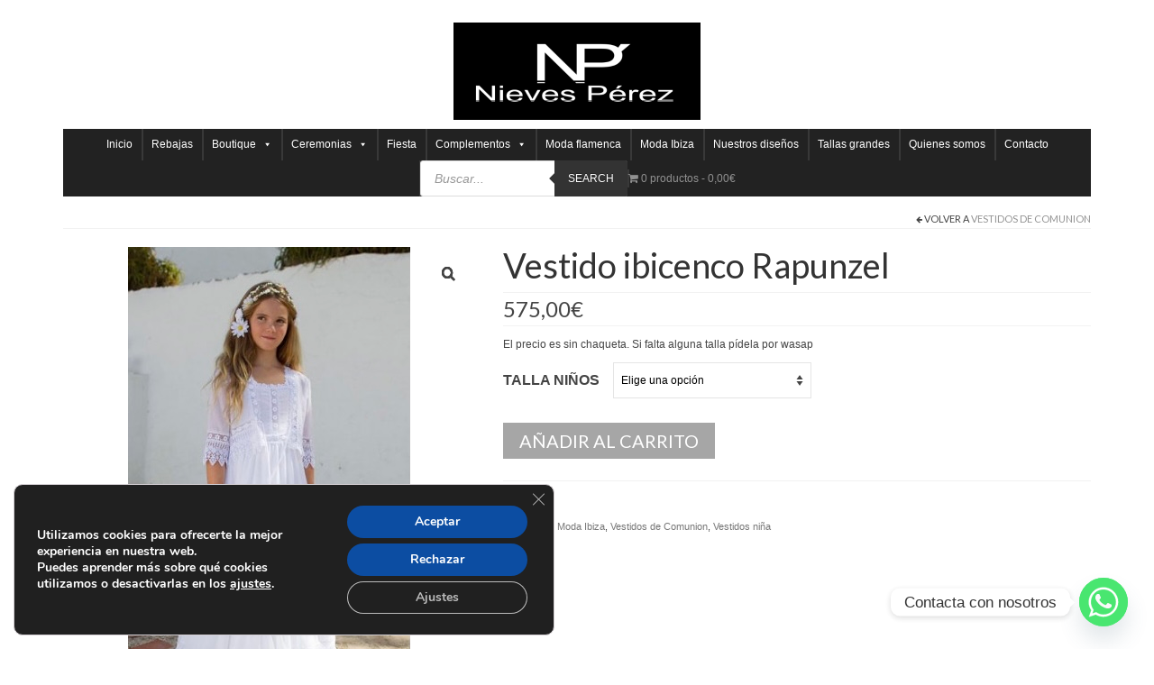

--- FILE ---
content_type: text/html; charset=UTF-8
request_url: https://nievesperez.com/producto/vestido-ibicenco-rapunzel/
body_size: 33536
content:
<!DOCTYPE html>
<html class="no-js" lang="es" itemscope="itemscope" itemtype="https://schema.org/WebPage">
<head>
  <meta charset="UTF-8">
  <meta name="viewport" content="width=device-width, initial-scale=1.0">
  <meta http-equiv="X-UA-Compatible" content="IE=edge">
  <meta name='robots' content='index, follow, max-image-preview:large, max-snippet:-1, max-video-preview:-1' />
	<style>img:is([sizes="auto" i], [sizes^="auto," i]) { contain-intrinsic-size: 3000px 1500px }</style>
	
	<!-- This site is optimized with the Yoast SEO plugin v25.9 - https://yoast.com/wordpress/plugins/seo/ -->
	<title>Vestido ibicenco Rapunzel - Nieves Perez</title>
	<link rel="canonical" href="https://nievesperez.com/producto/vestido-ibicenco-rapunzel/" />
	<meta property="og:locale" content="es_ES" />
	<meta property="og:type" content="article" />
	<meta property="og:title" content="Vestido ibicenco Rapunzel - Nieves Perez" />
	<meta property="og:description" content="El precio es sin chaqueta. Si falta alguna talla pídela por wasap" />
	<meta property="og:url" content="https://nievesperez.com/producto/vestido-ibicenco-rapunzel/" />
	<meta property="og:site_name" content="Nieves Perez" />
	<meta property="article:modified_time" content="2025-10-11T19:06:25+00:00" />
	<meta property="og:image" content="https://nievesperez.com/wp-content/uploads/2021/01/A85FF94D-33A9-4AF2-9E99-4EA42911035B.jpeg" />
	<meta property="og:image:width" content="313" />
	<meta property="og:image:height" content="575" />
	<meta property="og:image:type" content="image/jpeg" />
	<meta name="twitter:card" content="summary_large_image" />
	<meta name="twitter:label1" content="Tiempo de lectura" />
	<meta name="twitter:data1" content="1 minuto" />
	<script type="application/ld+json" class="yoast-schema-graph">{"@context":"https://schema.org","@graph":[{"@type":"WebPage","@id":"https://nievesperez.com/producto/vestido-ibicenco-rapunzel/","url":"https://nievesperez.com/producto/vestido-ibicenco-rapunzel/","name":"Vestido ibicenco Rapunzel - Nieves Perez","isPartOf":{"@id":"https://nievesperez.com/#website"},"primaryImageOfPage":{"@id":"https://nievesperez.com/producto/vestido-ibicenco-rapunzel/#primaryimage"},"image":{"@id":"https://nievesperez.com/producto/vestido-ibicenco-rapunzel/#primaryimage"},"thumbnailUrl":"https://nievesperez.com/wp-content/uploads/2021/01/A85FF94D-33A9-4AF2-9E99-4EA42911035B.jpeg","datePublished":"2021-01-31T21:34:12+00:00","dateModified":"2025-10-11T19:06:25+00:00","breadcrumb":{"@id":"https://nievesperez.com/producto/vestido-ibicenco-rapunzel/#breadcrumb"},"inLanguage":"es","potentialAction":[{"@type":"ReadAction","target":["https://nievesperez.com/producto/vestido-ibicenco-rapunzel/"]}]},{"@type":"ImageObject","inLanguage":"es","@id":"https://nievesperez.com/producto/vestido-ibicenco-rapunzel/#primaryimage","url":"https://nievesperez.com/wp-content/uploads/2021/01/A85FF94D-33A9-4AF2-9E99-4EA42911035B.jpeg","contentUrl":"https://nievesperez.com/wp-content/uploads/2021/01/A85FF94D-33A9-4AF2-9E99-4EA42911035B.jpeg","width":313,"height":575},{"@type":"BreadcrumbList","@id":"https://nievesperez.com/producto/vestido-ibicenco-rapunzel/#breadcrumb","itemListElement":[{"@type":"ListItem","position":1,"name":"Portada","item":"https://nievesperez.com/"},{"@type":"ListItem","position":2,"name":"Tienda","item":"https://nievesperez.com/tienda/"},{"@type":"ListItem","position":3,"name":"Vestido ibicenco Rapunzel"}]},{"@type":"WebSite","@id":"https://nievesperez.com/#website","url":"https://nievesperez.com/","name":"Nieves Perez","description":"","potentialAction":[{"@type":"SearchAction","target":{"@type":"EntryPoint","urlTemplate":"https://nievesperez.com/?s={search_term_string}"},"query-input":{"@type":"PropertyValueSpecification","valueRequired":true,"valueName":"search_term_string"}}],"inLanguage":"es"}]}</script>
	<!-- / Yoast SEO plugin. -->


<link rel='dns-prefetch' href='//fonts.googleapis.com' />
<link rel="alternate" type="application/rss+xml" title="Nieves Perez &raquo; Feed" href="https://nievesperez.com/feed/" />
<script type="text/javascript">
/* <![CDATA[ */
window._wpemojiSettings = {"baseUrl":"https:\/\/s.w.org\/images\/core\/emoji\/16.0.1\/72x72\/","ext":".png","svgUrl":"https:\/\/s.w.org\/images\/core\/emoji\/16.0.1\/svg\/","svgExt":".svg","source":{"concatemoji":"https:\/\/nievesperez.com\/wp-includes\/js\/wp-emoji-release.min.js?ver=6.8.3"}};
/*! This file is auto-generated */
!function(s,n){var o,i,e;function c(e){try{var t={supportTests:e,timestamp:(new Date).valueOf()};sessionStorage.setItem(o,JSON.stringify(t))}catch(e){}}function p(e,t,n){e.clearRect(0,0,e.canvas.width,e.canvas.height),e.fillText(t,0,0);var t=new Uint32Array(e.getImageData(0,0,e.canvas.width,e.canvas.height).data),a=(e.clearRect(0,0,e.canvas.width,e.canvas.height),e.fillText(n,0,0),new Uint32Array(e.getImageData(0,0,e.canvas.width,e.canvas.height).data));return t.every(function(e,t){return e===a[t]})}function u(e,t){e.clearRect(0,0,e.canvas.width,e.canvas.height),e.fillText(t,0,0);for(var n=e.getImageData(16,16,1,1),a=0;a<n.data.length;a++)if(0!==n.data[a])return!1;return!0}function f(e,t,n,a){switch(t){case"flag":return n(e,"\ud83c\udff3\ufe0f\u200d\u26a7\ufe0f","\ud83c\udff3\ufe0f\u200b\u26a7\ufe0f")?!1:!n(e,"\ud83c\udde8\ud83c\uddf6","\ud83c\udde8\u200b\ud83c\uddf6")&&!n(e,"\ud83c\udff4\udb40\udc67\udb40\udc62\udb40\udc65\udb40\udc6e\udb40\udc67\udb40\udc7f","\ud83c\udff4\u200b\udb40\udc67\u200b\udb40\udc62\u200b\udb40\udc65\u200b\udb40\udc6e\u200b\udb40\udc67\u200b\udb40\udc7f");case"emoji":return!a(e,"\ud83e\udedf")}return!1}function g(e,t,n,a){var r="undefined"!=typeof WorkerGlobalScope&&self instanceof WorkerGlobalScope?new OffscreenCanvas(300,150):s.createElement("canvas"),o=r.getContext("2d",{willReadFrequently:!0}),i=(o.textBaseline="top",o.font="600 32px Arial",{});return e.forEach(function(e){i[e]=t(o,e,n,a)}),i}function t(e){var t=s.createElement("script");t.src=e,t.defer=!0,s.head.appendChild(t)}"undefined"!=typeof Promise&&(o="wpEmojiSettingsSupports",i=["flag","emoji"],n.supports={everything:!0,everythingExceptFlag:!0},e=new Promise(function(e){s.addEventListener("DOMContentLoaded",e,{once:!0})}),new Promise(function(t){var n=function(){try{var e=JSON.parse(sessionStorage.getItem(o));if("object"==typeof e&&"number"==typeof e.timestamp&&(new Date).valueOf()<e.timestamp+604800&&"object"==typeof e.supportTests)return e.supportTests}catch(e){}return null}();if(!n){if("undefined"!=typeof Worker&&"undefined"!=typeof OffscreenCanvas&&"undefined"!=typeof URL&&URL.createObjectURL&&"undefined"!=typeof Blob)try{var e="postMessage("+g.toString()+"("+[JSON.stringify(i),f.toString(),p.toString(),u.toString()].join(",")+"));",a=new Blob([e],{type:"text/javascript"}),r=new Worker(URL.createObjectURL(a),{name:"wpTestEmojiSupports"});return void(r.onmessage=function(e){c(n=e.data),r.terminate(),t(n)})}catch(e){}c(n=g(i,f,p,u))}t(n)}).then(function(e){for(var t in e)n.supports[t]=e[t],n.supports.everything=n.supports.everything&&n.supports[t],"flag"!==t&&(n.supports.everythingExceptFlag=n.supports.everythingExceptFlag&&n.supports[t]);n.supports.everythingExceptFlag=n.supports.everythingExceptFlag&&!n.supports.flag,n.DOMReady=!1,n.readyCallback=function(){n.DOMReady=!0}}).then(function(){return e}).then(function(){var e;n.supports.everything||(n.readyCallback(),(e=n.source||{}).concatemoji?t(e.concatemoji):e.wpemoji&&e.twemoji&&(t(e.twemoji),t(e.wpemoji)))}))}((window,document),window._wpemojiSettings);
/* ]]> */
</script>
<style id='wp-emoji-styles-inline-css' type='text/css'>

	img.wp-smiley, img.emoji {
		display: inline !important;
		border: none !important;
		box-shadow: none !important;
		height: 1em !important;
		width: 1em !important;
		margin: 0 0.07em !important;
		vertical-align: -0.1em !important;
		background: none !important;
		padding: 0 !important;
	}
</style>
<link rel='stylesheet' id='wp-block-library-css' href='https://nievesperez.com/wp-includes/css/dist/block-library/style.min.css?ver=6.8.3' type='text/css' media='all' />
<style id='classic-theme-styles-inline-css' type='text/css'>
/*! This file is auto-generated */
.wp-block-button__link{color:#fff;background-color:#32373c;border-radius:9999px;box-shadow:none;text-decoration:none;padding:calc(.667em + 2px) calc(1.333em + 2px);font-size:1.125em}.wp-block-file__button{background:#32373c;color:#fff;text-decoration:none}
</style>
<style id='global-styles-inline-css' type='text/css'>
:root{--wp--preset--aspect-ratio--square: 1;--wp--preset--aspect-ratio--4-3: 4/3;--wp--preset--aspect-ratio--3-4: 3/4;--wp--preset--aspect-ratio--3-2: 3/2;--wp--preset--aspect-ratio--2-3: 2/3;--wp--preset--aspect-ratio--16-9: 16/9;--wp--preset--aspect-ratio--9-16: 9/16;--wp--preset--color--black: #000;--wp--preset--color--cyan-bluish-gray: #abb8c3;--wp--preset--color--white: #fff;--wp--preset--color--pale-pink: #f78da7;--wp--preset--color--vivid-red: #cf2e2e;--wp--preset--color--luminous-vivid-orange: #ff6900;--wp--preset--color--luminous-vivid-amber: #fcb900;--wp--preset--color--light-green-cyan: #7bdcb5;--wp--preset--color--vivid-green-cyan: #00d084;--wp--preset--color--pale-cyan-blue: #8ed1fc;--wp--preset--color--vivid-cyan-blue: #0693e3;--wp--preset--color--vivid-purple: #9b51e0;--wp--preset--color--virtue-primary: #919191;--wp--preset--color--virtue-primary-light: #7a7a7a;--wp--preset--color--very-light-gray: #eee;--wp--preset--color--very-dark-gray: #444;--wp--preset--gradient--vivid-cyan-blue-to-vivid-purple: linear-gradient(135deg,rgba(6,147,227,1) 0%,rgb(155,81,224) 100%);--wp--preset--gradient--light-green-cyan-to-vivid-green-cyan: linear-gradient(135deg,rgb(122,220,180) 0%,rgb(0,208,130) 100%);--wp--preset--gradient--luminous-vivid-amber-to-luminous-vivid-orange: linear-gradient(135deg,rgba(252,185,0,1) 0%,rgba(255,105,0,1) 100%);--wp--preset--gradient--luminous-vivid-orange-to-vivid-red: linear-gradient(135deg,rgba(255,105,0,1) 0%,rgb(207,46,46) 100%);--wp--preset--gradient--very-light-gray-to-cyan-bluish-gray: linear-gradient(135deg,rgb(238,238,238) 0%,rgb(169,184,195) 100%);--wp--preset--gradient--cool-to-warm-spectrum: linear-gradient(135deg,rgb(74,234,220) 0%,rgb(151,120,209) 20%,rgb(207,42,186) 40%,rgb(238,44,130) 60%,rgb(251,105,98) 80%,rgb(254,248,76) 100%);--wp--preset--gradient--blush-light-purple: linear-gradient(135deg,rgb(255,206,236) 0%,rgb(152,150,240) 100%);--wp--preset--gradient--blush-bordeaux: linear-gradient(135deg,rgb(254,205,165) 0%,rgb(254,45,45) 50%,rgb(107,0,62) 100%);--wp--preset--gradient--luminous-dusk: linear-gradient(135deg,rgb(255,203,112) 0%,rgb(199,81,192) 50%,rgb(65,88,208) 100%);--wp--preset--gradient--pale-ocean: linear-gradient(135deg,rgb(255,245,203) 0%,rgb(182,227,212) 50%,rgb(51,167,181) 100%);--wp--preset--gradient--electric-grass: linear-gradient(135deg,rgb(202,248,128) 0%,rgb(113,206,126) 100%);--wp--preset--gradient--midnight: linear-gradient(135deg,rgb(2,3,129) 0%,rgb(40,116,252) 100%);--wp--preset--font-size--small: 13px;--wp--preset--font-size--medium: 20px;--wp--preset--font-size--large: 36px;--wp--preset--font-size--x-large: 42px;--wp--preset--spacing--20: 0.44rem;--wp--preset--spacing--30: 0.67rem;--wp--preset--spacing--40: 1rem;--wp--preset--spacing--50: 1.5rem;--wp--preset--spacing--60: 2.25rem;--wp--preset--spacing--70: 3.38rem;--wp--preset--spacing--80: 5.06rem;--wp--preset--shadow--natural: 6px 6px 9px rgba(0, 0, 0, 0.2);--wp--preset--shadow--deep: 12px 12px 50px rgba(0, 0, 0, 0.4);--wp--preset--shadow--sharp: 6px 6px 0px rgba(0, 0, 0, 0.2);--wp--preset--shadow--outlined: 6px 6px 0px -3px rgba(255, 255, 255, 1), 6px 6px rgba(0, 0, 0, 1);--wp--preset--shadow--crisp: 6px 6px 0px rgba(0, 0, 0, 1);}:where(.is-layout-flex){gap: 0.5em;}:where(.is-layout-grid){gap: 0.5em;}body .is-layout-flex{display: flex;}.is-layout-flex{flex-wrap: wrap;align-items: center;}.is-layout-flex > :is(*, div){margin: 0;}body .is-layout-grid{display: grid;}.is-layout-grid > :is(*, div){margin: 0;}:where(.wp-block-columns.is-layout-flex){gap: 2em;}:where(.wp-block-columns.is-layout-grid){gap: 2em;}:where(.wp-block-post-template.is-layout-flex){gap: 1.25em;}:where(.wp-block-post-template.is-layout-grid){gap: 1.25em;}.has-black-color{color: var(--wp--preset--color--black) !important;}.has-cyan-bluish-gray-color{color: var(--wp--preset--color--cyan-bluish-gray) !important;}.has-white-color{color: var(--wp--preset--color--white) !important;}.has-pale-pink-color{color: var(--wp--preset--color--pale-pink) !important;}.has-vivid-red-color{color: var(--wp--preset--color--vivid-red) !important;}.has-luminous-vivid-orange-color{color: var(--wp--preset--color--luminous-vivid-orange) !important;}.has-luminous-vivid-amber-color{color: var(--wp--preset--color--luminous-vivid-amber) !important;}.has-light-green-cyan-color{color: var(--wp--preset--color--light-green-cyan) !important;}.has-vivid-green-cyan-color{color: var(--wp--preset--color--vivid-green-cyan) !important;}.has-pale-cyan-blue-color{color: var(--wp--preset--color--pale-cyan-blue) !important;}.has-vivid-cyan-blue-color{color: var(--wp--preset--color--vivid-cyan-blue) !important;}.has-vivid-purple-color{color: var(--wp--preset--color--vivid-purple) !important;}.has-black-background-color{background-color: var(--wp--preset--color--black) !important;}.has-cyan-bluish-gray-background-color{background-color: var(--wp--preset--color--cyan-bluish-gray) !important;}.has-white-background-color{background-color: var(--wp--preset--color--white) !important;}.has-pale-pink-background-color{background-color: var(--wp--preset--color--pale-pink) !important;}.has-vivid-red-background-color{background-color: var(--wp--preset--color--vivid-red) !important;}.has-luminous-vivid-orange-background-color{background-color: var(--wp--preset--color--luminous-vivid-orange) !important;}.has-luminous-vivid-amber-background-color{background-color: var(--wp--preset--color--luminous-vivid-amber) !important;}.has-light-green-cyan-background-color{background-color: var(--wp--preset--color--light-green-cyan) !important;}.has-vivid-green-cyan-background-color{background-color: var(--wp--preset--color--vivid-green-cyan) !important;}.has-pale-cyan-blue-background-color{background-color: var(--wp--preset--color--pale-cyan-blue) !important;}.has-vivid-cyan-blue-background-color{background-color: var(--wp--preset--color--vivid-cyan-blue) !important;}.has-vivid-purple-background-color{background-color: var(--wp--preset--color--vivid-purple) !important;}.has-black-border-color{border-color: var(--wp--preset--color--black) !important;}.has-cyan-bluish-gray-border-color{border-color: var(--wp--preset--color--cyan-bluish-gray) !important;}.has-white-border-color{border-color: var(--wp--preset--color--white) !important;}.has-pale-pink-border-color{border-color: var(--wp--preset--color--pale-pink) !important;}.has-vivid-red-border-color{border-color: var(--wp--preset--color--vivid-red) !important;}.has-luminous-vivid-orange-border-color{border-color: var(--wp--preset--color--luminous-vivid-orange) !important;}.has-luminous-vivid-amber-border-color{border-color: var(--wp--preset--color--luminous-vivid-amber) !important;}.has-light-green-cyan-border-color{border-color: var(--wp--preset--color--light-green-cyan) !important;}.has-vivid-green-cyan-border-color{border-color: var(--wp--preset--color--vivid-green-cyan) !important;}.has-pale-cyan-blue-border-color{border-color: var(--wp--preset--color--pale-cyan-blue) !important;}.has-vivid-cyan-blue-border-color{border-color: var(--wp--preset--color--vivid-cyan-blue) !important;}.has-vivid-purple-border-color{border-color: var(--wp--preset--color--vivid-purple) !important;}.has-vivid-cyan-blue-to-vivid-purple-gradient-background{background: var(--wp--preset--gradient--vivid-cyan-blue-to-vivid-purple) !important;}.has-light-green-cyan-to-vivid-green-cyan-gradient-background{background: var(--wp--preset--gradient--light-green-cyan-to-vivid-green-cyan) !important;}.has-luminous-vivid-amber-to-luminous-vivid-orange-gradient-background{background: var(--wp--preset--gradient--luminous-vivid-amber-to-luminous-vivid-orange) !important;}.has-luminous-vivid-orange-to-vivid-red-gradient-background{background: var(--wp--preset--gradient--luminous-vivid-orange-to-vivid-red) !important;}.has-very-light-gray-to-cyan-bluish-gray-gradient-background{background: var(--wp--preset--gradient--very-light-gray-to-cyan-bluish-gray) !important;}.has-cool-to-warm-spectrum-gradient-background{background: var(--wp--preset--gradient--cool-to-warm-spectrum) !important;}.has-blush-light-purple-gradient-background{background: var(--wp--preset--gradient--blush-light-purple) !important;}.has-blush-bordeaux-gradient-background{background: var(--wp--preset--gradient--blush-bordeaux) !important;}.has-luminous-dusk-gradient-background{background: var(--wp--preset--gradient--luminous-dusk) !important;}.has-pale-ocean-gradient-background{background: var(--wp--preset--gradient--pale-ocean) !important;}.has-electric-grass-gradient-background{background: var(--wp--preset--gradient--electric-grass) !important;}.has-midnight-gradient-background{background: var(--wp--preset--gradient--midnight) !important;}.has-small-font-size{font-size: var(--wp--preset--font-size--small) !important;}.has-medium-font-size{font-size: var(--wp--preset--font-size--medium) !important;}.has-large-font-size{font-size: var(--wp--preset--font-size--large) !important;}.has-x-large-font-size{font-size: var(--wp--preset--font-size--x-large) !important;}
:where(.wp-block-post-template.is-layout-flex){gap: 1.25em;}:where(.wp-block-post-template.is-layout-grid){gap: 1.25em;}
:where(.wp-block-columns.is-layout-flex){gap: 2em;}:where(.wp-block-columns.is-layout-grid){gap: 2em;}
:root :where(.wp-block-pullquote){font-size: 1.5em;line-height: 1.6;}
</style>
<link rel='stylesheet' id='tiered-pricing-table-front-css-css' href='https://nievesperez.com/wp-content/plugins/tier-pricing-table/assets/frontend/main.css?ver=5.4.1' type='text/css' media='all' />
<link rel='stylesheet' id='wpmenucart-icons-css' href='https://nievesperez.com/wp-content/plugins/woocommerce-menu-bar-cart/assets/css/wpmenucart-icons.min.css?ver=2.14.12' type='text/css' media='all' />
<style id='wpmenucart-icons-inline-css' type='text/css'>
@font-face{font-family:WPMenuCart;src:url(https://nievesperez.com/wp-content/plugins/woocommerce-menu-bar-cart/assets/fonts/WPMenuCart.eot);src:url(https://nievesperez.com/wp-content/plugins/woocommerce-menu-bar-cart/assets/fonts/WPMenuCart.eot?#iefix) format('embedded-opentype'),url(https://nievesperez.com/wp-content/plugins/woocommerce-menu-bar-cart/assets/fonts/WPMenuCart.woff2) format('woff2'),url(https://nievesperez.com/wp-content/plugins/woocommerce-menu-bar-cart/assets/fonts/WPMenuCart.woff) format('woff'),url(https://nievesperez.com/wp-content/plugins/woocommerce-menu-bar-cart/assets/fonts/WPMenuCart.ttf) format('truetype'),url(https://nievesperez.com/wp-content/plugins/woocommerce-menu-bar-cart/assets/fonts/WPMenuCart.svg#WPMenuCart) format('svg');font-weight:400;font-style:normal;font-display:swap}
</style>
<link rel='stylesheet' id='wpmenucart-css' href='https://nievesperez.com/wp-content/plugins/woocommerce-menu-bar-cart/assets/css/wpmenucart-main.min.css?ver=2.14.12' type='text/css' media='all' />
<style id='woocommerce-inline-inline-css' type='text/css'>
.woocommerce form .form-row .required { visibility: visible; }
</style>
<link rel='stylesheet' id='megamenu-css' href='https://nievesperez.com/wp-content/uploads/maxmegamenu/style.css?ver=45e4fd' type='text/css' media='all' />
<link rel='stylesheet' id='dashicons-css' href='https://nievesperez.com/wp-includes/css/dashicons.min.css?ver=6.8.3' type='text/css' media='all' />
<link rel='stylesheet' id='vpd-public-css' href='https://nievesperez.com/wp-content/plugins/variation-price-display/public/css/public.min.css?ver=1.3.21' type='text/css' media='all' />
<link rel='stylesheet' id='brands-styles-css' href='https://nievesperez.com/wp-content/plugins/woocommerce/assets/css/brands.css?ver=10.1.2' type='text/css' media='all' />
<link rel='stylesheet' id='dgwt-wcas-style-css' href='https://nievesperez.com/wp-content/plugins/ajax-search-for-woocommerce/assets/css/style.min.css?ver=1.31.0' type='text/css' media='all' />
<link rel='stylesheet' id='chaty-front-css-css' href='https://nievesperez.com/wp-content/plugins/chaty/css/chaty-front.min.css?ver=3.4.81627670553' type='text/css' media='all' />
<link rel='stylesheet' id='pedido-minimo-custom-styles-css' href='https://nievesperez.com/wp-content/plugins/wc-pedido-minimo/inc/assets/css/styles.css?ver=6.8.3' type='text/css' media='all' />
<link rel='stylesheet' id='elementor-frontend-css' href='https://nievesperez.com/wp-content/plugins/elementor/assets/css/frontend.min.css?ver=3.31.5' type='text/css' media='all' />
<link rel='stylesheet' id='eael-general-css' href='https://nievesperez.com/wp-content/plugins/essential-addons-for-elementor-lite/assets/front-end/css/view/general.min.css?ver=6.3.1' type='text/css' media='all' />
<link rel='stylesheet' id='virtue_theme-css' href='https://nievesperez.com/wp-content/themes/virtue/assets/css/virtue.css?ver=3.4.13' type='text/css' media='all' />
<link rel='stylesheet' id='virtue_skin-css' href='https://nievesperez.com/wp-content/themes/virtue/assets/css/skins/default.css?ver=3.4.13' type='text/css' media='all' />
<link rel='stylesheet' id='redux-google-fonts-virtue-css' href='https://fonts.googleapis.com/css?family=Lato%3A400%2C700&#038;ver=6.8.3' type='text/css' media='all' />
<link rel='stylesheet' id='moove_gdpr_frontend-css' href='https://nievesperez.com/wp-content/plugins/gdpr-cookie-compliance/dist/styles/gdpr-main.css?ver=5.0.6' type='text/css' media='all' />
<style id='moove_gdpr_frontend-inline-css' type='text/css'>
#moove_gdpr_cookie_modal,#moove_gdpr_cookie_info_bar,.gdpr_cookie_settings_shortcode_content{font-family:&#039;Nunito&#039;,sans-serif}#moove_gdpr_save_popup_settings_button{background-color:#373737;color:#fff}#moove_gdpr_save_popup_settings_button:hover{background-color:#000}#moove_gdpr_cookie_info_bar .moove-gdpr-info-bar-container .moove-gdpr-info-bar-content a.mgbutton,#moove_gdpr_cookie_info_bar .moove-gdpr-info-bar-container .moove-gdpr-info-bar-content button.mgbutton{background-color:#0c4da2}#moove_gdpr_cookie_modal .moove-gdpr-modal-content .moove-gdpr-modal-footer-content .moove-gdpr-button-holder a.mgbutton,#moove_gdpr_cookie_modal .moove-gdpr-modal-content .moove-gdpr-modal-footer-content .moove-gdpr-button-holder button.mgbutton,.gdpr_cookie_settings_shortcode_content .gdpr-shr-button.button-green{background-color:#0c4da2;border-color:#0c4da2}#moove_gdpr_cookie_modal .moove-gdpr-modal-content .moove-gdpr-modal-footer-content .moove-gdpr-button-holder a.mgbutton:hover,#moove_gdpr_cookie_modal .moove-gdpr-modal-content .moove-gdpr-modal-footer-content .moove-gdpr-button-holder button.mgbutton:hover,.gdpr_cookie_settings_shortcode_content .gdpr-shr-button.button-green:hover{background-color:#fff;color:#0c4da2}#moove_gdpr_cookie_modal .moove-gdpr-modal-content .moove-gdpr-modal-close i,#moove_gdpr_cookie_modal .moove-gdpr-modal-content .moove-gdpr-modal-close span.gdpr-icon{background-color:#0c4da2;border:1px solid #0c4da2}#moove_gdpr_cookie_info_bar span.change-settings-button.focus-g,#moove_gdpr_cookie_info_bar span.change-settings-button:focus,#moove_gdpr_cookie_info_bar button.change-settings-button.focus-g,#moove_gdpr_cookie_info_bar button.change-settings-button:focus{-webkit-box-shadow:0 0 1px 3px #0c4da2;-moz-box-shadow:0 0 1px 3px #0c4da2;box-shadow:0 0 1px 3px #0c4da2}#moove_gdpr_cookie_modal .moove-gdpr-modal-content .moove-gdpr-modal-close i:hover,#moove_gdpr_cookie_modal .moove-gdpr-modal-content .moove-gdpr-modal-close span.gdpr-icon:hover,#moove_gdpr_cookie_info_bar span[data-href]>u.change-settings-button{color:#0c4da2}#moove_gdpr_cookie_modal .moove-gdpr-modal-content .moove-gdpr-modal-left-content #moove-gdpr-menu li.menu-item-selected a span.gdpr-icon,#moove_gdpr_cookie_modal .moove-gdpr-modal-content .moove-gdpr-modal-left-content #moove-gdpr-menu li.menu-item-selected button span.gdpr-icon{color:inherit}#moove_gdpr_cookie_modal .moove-gdpr-modal-content .moove-gdpr-modal-left-content #moove-gdpr-menu li a span.gdpr-icon,#moove_gdpr_cookie_modal .moove-gdpr-modal-content .moove-gdpr-modal-left-content #moove-gdpr-menu li button span.gdpr-icon{color:inherit}#moove_gdpr_cookie_modal .gdpr-acc-link{line-height:0;font-size:0;color:transparent;position:absolute}#moove_gdpr_cookie_modal .moove-gdpr-modal-content .moove-gdpr-modal-close:hover i,#moove_gdpr_cookie_modal .moove-gdpr-modal-content .moove-gdpr-modal-left-content #moove-gdpr-menu li a,#moove_gdpr_cookie_modal .moove-gdpr-modal-content .moove-gdpr-modal-left-content #moove-gdpr-menu li button,#moove_gdpr_cookie_modal .moove-gdpr-modal-content .moove-gdpr-modal-left-content #moove-gdpr-menu li button i,#moove_gdpr_cookie_modal .moove-gdpr-modal-content .moove-gdpr-modal-left-content #moove-gdpr-menu li a i,#moove_gdpr_cookie_modal .moove-gdpr-modal-content .moove-gdpr-tab-main .moove-gdpr-tab-main-content a:hover,#moove_gdpr_cookie_info_bar.moove-gdpr-dark-scheme .moove-gdpr-info-bar-container .moove-gdpr-info-bar-content a.mgbutton:hover,#moove_gdpr_cookie_info_bar.moove-gdpr-dark-scheme .moove-gdpr-info-bar-container .moove-gdpr-info-bar-content button.mgbutton:hover,#moove_gdpr_cookie_info_bar.moove-gdpr-dark-scheme .moove-gdpr-info-bar-container .moove-gdpr-info-bar-content a:hover,#moove_gdpr_cookie_info_bar.moove-gdpr-dark-scheme .moove-gdpr-info-bar-container .moove-gdpr-info-bar-content button:hover,#moove_gdpr_cookie_info_bar.moove-gdpr-dark-scheme .moove-gdpr-info-bar-container .moove-gdpr-info-bar-content span.change-settings-button:hover,#moove_gdpr_cookie_info_bar.moove-gdpr-dark-scheme .moove-gdpr-info-bar-container .moove-gdpr-info-bar-content button.change-settings-button:hover,#moove_gdpr_cookie_info_bar.moove-gdpr-dark-scheme .moove-gdpr-info-bar-container .moove-gdpr-info-bar-content u.change-settings-button:hover,#moove_gdpr_cookie_info_bar span[data-href]>u.change-settings-button,#moove_gdpr_cookie_info_bar.moove-gdpr-dark-scheme .moove-gdpr-info-bar-container .moove-gdpr-info-bar-content a.mgbutton.focus-g,#moove_gdpr_cookie_info_bar.moove-gdpr-dark-scheme .moove-gdpr-info-bar-container .moove-gdpr-info-bar-content button.mgbutton.focus-g,#moove_gdpr_cookie_info_bar.moove-gdpr-dark-scheme .moove-gdpr-info-bar-container .moove-gdpr-info-bar-content a.focus-g,#moove_gdpr_cookie_info_bar.moove-gdpr-dark-scheme .moove-gdpr-info-bar-container .moove-gdpr-info-bar-content button.focus-g,#moove_gdpr_cookie_info_bar.moove-gdpr-dark-scheme .moove-gdpr-info-bar-container .moove-gdpr-info-bar-content a.mgbutton:focus,#moove_gdpr_cookie_info_bar.moove-gdpr-dark-scheme .moove-gdpr-info-bar-container .moove-gdpr-info-bar-content button.mgbutton:focus,#moove_gdpr_cookie_info_bar.moove-gdpr-dark-scheme .moove-gdpr-info-bar-container .moove-gdpr-info-bar-content a:focus,#moove_gdpr_cookie_info_bar.moove-gdpr-dark-scheme .moove-gdpr-info-bar-container .moove-gdpr-info-bar-content button:focus,#moove_gdpr_cookie_info_bar.moove-gdpr-dark-scheme .moove-gdpr-info-bar-container .moove-gdpr-info-bar-content span.change-settings-button.focus-g,span.change-settings-button:focus,button.change-settings-button.focus-g,button.change-settings-button:focus,#moove_gdpr_cookie_info_bar.moove-gdpr-dark-scheme .moove-gdpr-info-bar-container .moove-gdpr-info-bar-content u.change-settings-button.focus-g,#moove_gdpr_cookie_info_bar.moove-gdpr-dark-scheme .moove-gdpr-info-bar-container .moove-gdpr-info-bar-content u.change-settings-button:focus{color:#0c4da2}#moove_gdpr_cookie_modal .moove-gdpr-branding.focus-g span,#moove_gdpr_cookie_modal .moove-gdpr-modal-content .moove-gdpr-tab-main a.focus-g{color:#0c4da2}#moove_gdpr_cookie_modal.gdpr_lightbox-hide{display:none}
</style>
<script type="text/javascript" src="https://nievesperez.com/wp-includes/js/jquery/jquery.min.js?ver=3.7.1" id="jquery-core-js"></script>
<script type="text/javascript" src="https://nievesperez.com/wp-includes/js/jquery/jquery-migrate.min.js?ver=3.4.1" id="jquery-migrate-js"></script>
<script type="text/javascript" id="tiered-pricing-table-front-js-js-extra">
/* <![CDATA[ */
var tieredPricingGlobalData = {"loadVariationTieredPricingNonce":"027de62074","isPremium":"no","currencyOptions":{"currency_symbol":"&euro;","decimal_separator":",","thousand_separator":".","decimals":2,"price_format":"%2$s%1$s","trim_zeros":false},"supportedVariableProductTypes":["variable","variable-subscription"],"supportedSimpleProductTypes":["simple","variation","subscription","subscription-variation"]};
/* ]]> */
</script>
<script type="text/javascript" src="https://nievesperez.com/wp-content/plugins/tier-pricing-table/assets/frontend/product-tiered-pricing-table.min.js?ver=5.4.1" id="tiered-pricing-table-front-js-js"></script>
<script type="text/javascript" src="https://nievesperez.com/wp-content/plugins/woocommerce/assets/js/jquery-blockui/jquery.blockUI.min.js?ver=2.7.0-wc.10.1.2" id="jquery-blockui-js" defer="defer" data-wp-strategy="defer"></script>
<script type="text/javascript" id="wc-add-to-cart-js-extra">
/* <![CDATA[ */
var wc_add_to_cart_params = {"ajax_url":"\/wp-admin\/admin-ajax.php","wc_ajax_url":"\/?wc-ajax=%%endpoint%%","i18n_view_cart":"Ver carrito","cart_url":"https:\/\/nievesperez.com\/carrito\/","is_cart":"","cart_redirect_after_add":"no"};
/* ]]> */
</script>
<script type="text/javascript" src="https://nievesperez.com/wp-content/plugins/woocommerce/assets/js/frontend/add-to-cart.min.js?ver=10.1.2" id="wc-add-to-cart-js" defer="defer" data-wp-strategy="defer"></script>
<script type="text/javascript" src="https://nievesperez.com/wp-content/plugins/woocommerce/assets/js/zoom/jquery.zoom.min.js?ver=1.7.21-wc.10.1.2" id="zoom-js" defer="defer" data-wp-strategy="defer"></script>
<script type="text/javascript" id="wc-single-product-js-extra">
/* <![CDATA[ */
var wc_single_product_params = {"i18n_required_rating_text":"Por favor elige una puntuaci\u00f3n","i18n_rating_options":["1 de 5 estrellas","2 de 5 estrellas","3 de 5 estrellas","4 de 5 estrellas","5 de 5 estrellas"],"i18n_product_gallery_trigger_text":"Ver galer\u00eda de im\u00e1genes a pantalla completa","review_rating_required":"yes","flexslider":{"rtl":false,"animation":"slide","smoothHeight":true,"directionNav":false,"controlNav":"thumbnails","slideshow":false,"animationSpeed":500,"animationLoop":false,"allowOneSlide":false},"zoom_enabled":"1","zoom_options":[],"photoswipe_enabled":"","photoswipe_options":{"shareEl":false,"closeOnScroll":false,"history":false,"hideAnimationDuration":0,"showAnimationDuration":0},"flexslider_enabled":""};
/* ]]> */
</script>
<script type="text/javascript" src="https://nievesperez.com/wp-content/plugins/woocommerce/assets/js/frontend/single-product.min.js?ver=10.1.2" id="wc-single-product-js" defer="defer" data-wp-strategy="defer"></script>
<script type="text/javascript" src="https://nievesperez.com/wp-content/plugins/woocommerce/assets/js/js-cookie/js.cookie.min.js?ver=2.1.4-wc.10.1.2" id="js-cookie-js" defer="defer" data-wp-strategy="defer"></script>
<script type="text/javascript" id="woocommerce-js-extra">
/* <![CDATA[ */
var woocommerce_params = {"ajax_url":"\/wp-admin\/admin-ajax.php","wc_ajax_url":"\/?wc-ajax=%%endpoint%%","i18n_password_show":"Mostrar contrase\u00f1a","i18n_password_hide":"Ocultar contrase\u00f1a"};
/* ]]> */
</script>
<script type="text/javascript" src="https://nievesperez.com/wp-content/plugins/woocommerce/assets/js/frontend/woocommerce.min.js?ver=10.1.2" id="woocommerce-js" defer="defer" data-wp-strategy="defer"></script>
<!--[if lt IE 9]>
<script type="text/javascript" src="https://nievesperez.com/wp-content/themes/virtue/assets/js/vendor/respond.min.js?ver=6.8.3" id="virtue-respond-js"></script>
<![endif]-->
<link rel="https://api.w.org/" href="https://nievesperez.com/wp-json/" /><link rel="alternate" title="JSON" type="application/json" href="https://nievesperez.com/wp-json/wp/v2/product/2764" /><link rel="EditURI" type="application/rsd+xml" title="RSD" href="https://nievesperez.com/xmlrpc.php?rsd" />
<meta name="generator" content="WordPress 6.8.3" />
<meta name="generator" content="WooCommerce 10.1.2" />
<link rel='shortlink' href='https://nievesperez.com/?p=2764' />
<link rel="alternate" title="oEmbed (JSON)" type="application/json+oembed" href="https://nievesperez.com/wp-json/oembed/1.0/embed?url=https%3A%2F%2Fnievesperez.com%2Fproducto%2Fvestido-ibicenco-rapunzel%2F" />
<link rel="alternate" title="oEmbed (XML)" type="text/xml+oembed" href="https://nievesperez.com/wp-json/oembed/1.0/embed?url=https%3A%2F%2Fnievesperez.com%2Fproducto%2Fvestido-ibicenco-rapunzel%2F&#038;format=xml" />
		<script>
			// Tiered Pricing WOOCS Compatibility
			(function ($) {
				$('.tpt__tiered-pricing').on('tiered_price_update', function (event, data) {
					$.each($('.wcpa_form_outer'), function (i, el) {
						var $el = $(el);
						var product = $el.data('product');

						if (product) {
							product.wc_product_price = data.price;
							$(el).data('product', product);
						}
					});
				});
			})(jQuery);
		</script>
		<!-- This site is powered by WooCommerce Redsys Gateway Light v.6.5.0 - https://es.wordpress.org/plugins/woo-redsys-gateway-light/ -->		<style>
			.dgwt-wcas-ico-magnifier,.dgwt-wcas-ico-magnifier-handler{max-width:20px}.dgwt-wcas-search-wrapp{max-width:600px}		</style>
		<style type="text/css">#logo {padding-top:25px;}#logo {padding-bottom:10px;}#logo {margin-left:0px;}#logo {margin-right:0px;}#nav-main {margin-top:25px;}#nav-main {margin-bottom:10px;}.headerfont, .tp-caption {font-family:Lato;}.topbarmenu ul li {font-family:Lato;}.home-message:hover {background-color:#919191; background-color: rgba(145, 145, 145, 0.6);}
  nav.woocommerce-pagination ul li a:hover, .wp-pagenavi a:hover, .panel-heading .accordion-toggle, .variations .kad_radio_variations label:hover, .variations .kad_radio_variations label.selectedValue {border-color: #919191;}
  a, #nav-main ul.sf-menu ul li a:hover, .product_price ins .amount, .price ins .amount, .color_primary, .primary-color, #logo a.brand, #nav-main ul.sf-menu a:hover,
  .woocommerce-message:before, .woocommerce-info:before, #nav-second ul.sf-menu a:hover, .footerclass a:hover, .posttags a:hover, .subhead a:hover, .nav-trigger-case:hover .kad-menu-name, 
  .nav-trigger-case:hover .kad-navbtn, #kadbreadcrumbs a:hover, #wp-calendar a, .star-rating, .has-virtue-primary-color {color: #919191;}
.widget_price_filter .ui-slider .ui-slider-handle, .product_item .kad_add_to_cart:hover, .product_item:hover a.button:hover, .product_item:hover .kad_add_to_cart:hover, .kad-btn-primary, html .woocommerce-page .widget_layered_nav ul.yith-wcan-label li a:hover, html .woocommerce-page .widget_layered_nav ul.yith-wcan-label li.chosen a,
.product-category.grid_item a:hover h5, .woocommerce-message .button, .widget_layered_nav_filters ul li a, .widget_layered_nav ul li.chosen a, .wpcf7 input.wpcf7-submit, .yith-wcan .yith-wcan-reset-navigation,
#containerfooter .menu li a:hover, .bg_primary, .portfolionav a:hover, .home-iconmenu a:hover, p.demo_store, .topclass, #commentform .form-submit #submit, .kad-hover-bg-primary:hover, .widget_shopping_cart_content .checkout,
.login .form-row .button, .variations .kad_radio_variations label.selectedValue, #payment #place_order, .wpcf7 input.wpcf7-back, .shop_table .actions input[type=submit].checkout-button, .cart_totals .checkout-button, input[type="submit"].button, .order-actions .button, .has-virtue-primary-background-color {background: #919191;}a:hover, .has-virtue-primary-light-color {color: #7a7a7a;} .kad-btn-primary:hover, .login .form-row .button:hover, #payment #place_order:hover, .yith-wcan .yith-wcan-reset-navigation:hover, .widget_shopping_cart_content .checkout:hover,
	.woocommerce-message .button:hover, #commentform .form-submit #submit:hover, .wpcf7 input.wpcf7-submit:hover, .widget_layered_nav_filters ul li a:hover, .cart_totals .checkout-button:hover,
	.widget_layered_nav ul li.chosen a:hover, .shop_table .actions input[type=submit].checkout-button:hover, .wpcf7 input.wpcf7-back:hover, .order-actions .button:hover, input[type="submit"].button:hover, .product_item:hover .kad_add_to_cart, .product_item:hover a.button, .has-virtue-primary-light-background-color {background: #7a7a7a;}input[type=number]::-webkit-inner-spin-button, input[type=number]::-webkit-outer-spin-button { -webkit-appearance: none; margin: 0; } input[type=number] {-moz-appearance: textfield;}.quantity input::-webkit-outer-spin-button,.quantity input::-webkit-inner-spin-button {display: none;}.footerclass {background:#323232    ;}.product_item .product_details h5 {text-transform: none;}@media (max-width: 979px) {.nav-trigger .nav-trigger-case {position: static; display: block; width: 100%;}} @media (-webkit-min-device-pixel-ratio: 2), (min-resolution: 192dpi) {#logo .kad-standard-logo {display: none;} #logo .kad-retina-logo {display: block;}}.product_item .product_details h5 {min-height:90px;}.entry-content p { margin-bottom:16px;}</style>	<noscript><style>.woocommerce-product-gallery{ opacity: 1 !important; }</style></noscript>
	<meta name="generator" content="Elementor 3.31.5; features: additional_custom_breakpoints, e_element_cache; settings: css_print_method-external, google_font-enabled, font_display-auto">
			<style>
				.e-con.e-parent:nth-of-type(n+4):not(.e-lazyloaded):not(.e-no-lazyload),
				.e-con.e-parent:nth-of-type(n+4):not(.e-lazyloaded):not(.e-no-lazyload) * {
					background-image: none !important;
				}
				@media screen and (max-height: 1024px) {
					.e-con.e-parent:nth-of-type(n+3):not(.e-lazyloaded):not(.e-no-lazyload),
					.e-con.e-parent:nth-of-type(n+3):not(.e-lazyloaded):not(.e-no-lazyload) * {
						background-image: none !important;
					}
				}
				@media screen and (max-height: 640px) {
					.e-con.e-parent:nth-of-type(n+2):not(.e-lazyloaded):not(.e-no-lazyload),
					.e-con.e-parent:nth-of-type(n+2):not(.e-lazyloaded):not(.e-no-lazyload) * {
						background-image: none !important;
					}
				}
			</style>
			<link rel="icon" href="https://nievesperez.com/wp-content/uploads/2020/07/cropped-favicon-32x32.png" sizes="32x32" />
<link rel="icon" href="https://nievesperez.com/wp-content/uploads/2020/07/cropped-favicon-192x192.png" sizes="192x192" />
<link rel="apple-touch-icon" href="https://nievesperez.com/wp-content/uploads/2020/07/cropped-favicon-180x180.png" />
<meta name="msapplication-TileImage" content="https://nievesperez.com/wp-content/uploads/2020/07/cropped-favicon-270x270.png" />
<style type="text/css" title="dynamic-css" class="options-output">header #logo a.brand,.logofont{font-family:Lato;line-height:40px;font-weight:400;font-style:normal;font-size:32px;}.kad_tagline{font-family:Lato;line-height:20px;font-weight:400;font-style:normal;color:#444444;font-size:14px;}.product_item .product_details h5{font-family:Lato;line-height:20px;font-weight:700;font-style:normal;font-size:16px;}h1{font-family:Lato;line-height:40px;font-weight:400;font-style:normal;font-size:38px;}h2{font-family:Lato;line-height:40px;font-weight:normal;font-style:normal;font-size:32px;}h3{font-family:Lato;line-height:40px;font-weight:400;font-style:normal;font-size:12px;}h4{font-family:Lato;line-height:40px;font-weight:400;font-style:normal;font-size:12px;}h5{font-family:Lato;line-height:24px;font-weight:700;font-style:normal;font-size:12px;}body{font-family:Verdana, Geneva, sans-serif;line-height:20px;font-weight:400;font-style:normal;font-size:12px;}#nav-main ul.sf-menu a{font-family:Lato;line-height:18px;font-weight:400;font-style:normal;font-size:12px;}#nav-second ul.sf-menu a{font-family:Lato;line-height:22px;font-weight:400;font-style:normal;font-size:18px;}.kad-nav-inner .kad-mnav, .kad-mobile-nav .kad-nav-inner li a,.nav-trigger-case{font-family:Lato;line-height:20px;font-weight:400;font-style:normal;font-size:16px;}</style><style type="text/css">/** Mega Menu CSS: fs **/</style>
</head>
<body data-rsssl=1 class="wp-singular product-template-default single single-product postid-2764 wp-embed-responsive wp-theme-virtue theme-virtue woocommerce woocommerce-page woocommerce-no-js mega-menu-secondary-navigation ally-default wide vestido-ibicenco-rapunzel elementor-default elementor-kit-16 vpd-loaded">
	<div id="kt-skip-link"><a href="#content">Skip to Main Content</a></div>
	<div id="wrapper" class="container">
	<header class="banner headerclass" itemscope itemtype="https://schema.org/WPHeader">
		<div class="container">
		<div class="row">
			<div class="col-md-12 clearfix kad-header-left">
				<div id="logo" class="logocase">
					<a class="brand logofont" href="https://nievesperez.com/">
													<div id="thelogo">
								<img src="https://nievesperez.com/wp-content/uploads/2020/07/logonieves.png" alt="Nieves Perez" width="274" height="108" class="kad-standard-logo" />
																<img src="https://nievesperez.com/wp-content/uploads/2020/07/logonieves.png" alt="Nieves Perez" width="274" height="108" class="kad-retina-logo" style="max-height:108px" />
															</div>
												</a>
									</div> <!-- Close #logo -->
			</div><!-- close logo span -->
			       
		</div> <!-- Close Row -->
					<div id="mobile-nav-trigger" class="nav-trigger">
				<button class="nav-trigger-case mobileclass collapsed" data-toggle="collapse" data-target=".kad-nav-collapse">
					<span class="kad-navbtn"><i class="icon-reorder"></i></span>
					<span class="kad-menu-name">Menú</span>
				</button>
			</div>
			<div id="kad-mobile-nav" class="kad-mobile-nav">
				<div class="kad-nav-inner mobileclass">
					<div class="kad-nav-collapse">
					<ul id="menu-menu-1" class="kad-mnav"><li  class=" menu-item-36"><a href="https://nievesperez.com/"><span>Inicio</span></a></li>
<li  class=" menu-item-12892"><a href="https://nievesperez.com/categoria-producto/rebajas/"><span>Rebajas</span></a></li>
<li  class=" sf-dropdown menu-item-45"><a href="https://nievesperez.com/categoria-producto/boutique/"><span>Boutique</span></a>
<ul class="sub-menu sf-dropdown-menu dropdown">
	<li  class=" menu-item-1524"><a href="https://nievesperez.com/categoria-producto/abrigos/"><span>Abrigos</span></a></li>
	<li  class=" menu-item-11039"><a href="https://nievesperez.com/categoria-producto/albornoces/"><span>Albornoces</span></a></li>
	<li  class=" menu-item-1159"><a href="https://nievesperez.com/categoria-producto/blusa/"><span>Blusas</span></a></li>
	<li  class=" menu-item-1394"><a href="https://nievesperez.com/categoria-producto/camisas/"><span>Camisas</span></a></li>
	<li  class=" menu-item-209"><a href="https://nievesperez.com/categoria-producto/camisetas/"><span>Camisetas</span></a></li>
	<li  class=" menu-item-2592"><a href="https://nievesperez.com/categoria-producto/capas/"><span>Capas</span></a></li>
	<li  class=" menu-item-1227"><a href="https://nievesperez.com/categoria-producto/cazadoras/"><span>Cazadoras</span></a></li>
	<li  class=" menu-item-48"><a href="https://nievesperez.com/categoria-producto/chalecos-y-chaquetas/"><span>Chalecos y Chaquetas</span></a></li>
	<li  class=" menu-item-1951"><a href="https://nievesperez.com/categoria-producto/chandals/"><span>Chandals</span></a></li>
	<li  class=" menu-item-1981"><a href="https://nievesperez.com/categoria-producto/chaquetones/"><span>Chaquetones</span></a></li>
	<li  class=" menu-item-3499"><a href="https://nievesperez.com/categoria-producto/conjuntos/"><span>Conjuntos</span></a></li>
	<li  class=" menu-item-210"><a href="https://nievesperez.com/categoria-producto/corpinos/"><span>Corpiños</span></a></li>
	<li  class=" menu-item-52"><a href="https://nievesperez.com/categoria-producto/faldas/"><span>Faldas</span></a></li>
	<li  class=" menu-item-2257"><a href="https://nievesperez.com/categoria-producto/jerseys/"><span>Jerseys</span></a></li>
	<li  class=" menu-item-7777"><a href="https://nievesperez.com/categoria-producto/kaftan/"><span>Kaftan</span></a></li>
	<li  class=" menu-item-55"><a href="https://nievesperez.com/categoria-producto/monos/"><span>Monos</span></a></li>
	<li  class=" menu-item-58"><a href="https://nievesperez.com/categoria-producto/pantalones-y-shorts/"><span>Pantalones y Shorts</span></a></li>
	<li  class=" menu-item-3128"><a href="https://nievesperez.com/categoria-producto/ponchos/"><span>Ponchos</span></a></li>
	<li  class=" menu-item-64"><a href="https://nievesperez.com/categoria-producto/vestidos-largos/"><span>Vestidos Largos</span></a></li>
	<li  class=" menu-item-7473"><a href="https://nievesperez.com/categoria-producto/midi/"><span>Vestidos Midi</span></a></li>
	<li  class=" menu-item-63"><a href="https://nievesperez.com/categoria-producto/vestidos-cortos/"><span>Vestidos Cortos</span></a></li>
	<li  class=" menu-item-62"><a href="https://nievesperez.com/categoria-producto/tops/"><span>Tops</span></a></li>
	<li  class=" menu-item-1692"><a href="https://nievesperez.com/categoria-producto/trajes/"><span>Trajes</span></a></li>
</ul>
</li>
<li  class=" sf-dropdown menu-item-46"><a href="https://nievesperez.com/categoria-producto/ceremonias/"><span>Ceremonias</span></a>
<ul class="sub-menu sf-dropdown-menu dropdown">
	<li  class=" menu-item-56"><a href="https://nievesperez.com/categoria-producto/novias/"><span>Novias</span></a></li>
	<li  class=" menu-item-57"><a href="https://nievesperez.com/categoria-producto/novios/"><span>Novios</span></a></li>
	<li  class=" sf-dropdown-submenu menu-item-60"><a href="https://nievesperez.com/categoria-producto/primera-comunion/"><span>Primera Comunión</span></a>
	<ul class="sub-menu sf-dropdown-menu dropdown">
		<li  class=" menu-item-2730"><a href="https://nievesperez.com/categoria-producto/trajes-de-comunion/"><span>Trajes de Comunion</span></a>
		<ul class="sub-menu sf-dropdown-menu dropdown">
			<li  class=" menu-item-5395"><a href="https://nievesperez.com/categoria-producto/traje-de-comunion-vintage/"><span>Traje de comunión Vintage beige claro</span></a></li>
			<li  class=" menu-item-5497"><a href="https://nievesperez.com/categoria-producto/traje-de-comunion-vintage-beige-tostado/"><span>Traje de comunion Vintage beige tostado</span></a></li>
			<li  class=" menu-item-5396"><a href="https://nievesperez.com/categoria-producto/traje-ibicenco-de-lino/"><span>Traje de comunión ibicenco de lino</span></a></li>
			<li  class=" menu-item-5416"><a href="https://nievesperez.com/categoria-producto/conjunto-de-3-piezas-de-comunion/"><span>Conjunto de 3 piezas de Comunion</span></a></li>
			<li  class=" menu-item-5424"><a href="https://nievesperez.com/categoria-producto/traje-de-lino-ibicenco-color-azul/"><span>Traje de comunión ibicenco de lino con cuello Mao de color celeste</span></a></li>
		</ul>
</li>
		<li  class=" menu-item-3714"><a href="https://nievesperez.com/categoria-producto/complementos-de-comunion/"><span>Complementos de Comunión</span></a></li>
		<li  class=" current-product-ancestor current-menu-parent current-product-parent menu-item-2724"><a href="https://nievesperez.com/categoria-producto/vestido-comunion/"><span>Vestidos de Comunion</span></a></li>
		<li  class=" menu-item-2726"><a href="https://nievesperez.com/categoria-producto/can-can-comunion/"><span>Can Can Comunion</span></a></li>
		<li  class=" menu-item-42"><a href="https://nievesperez.com/categoria-producto/arras/"><span>Arras</span></a></li>
	</ul>
</li>
	<li  class=" menu-item-50"><a href="https://nievesperez.com/categoria-producto/complementos-ceremonia/"><span>Complementos Ceremonia</span></a></li>
	<li  class=" menu-item-66"><a href="https://nievesperez.com/categoria-producto/zapatos-ceremonia/"><span>Calzado para Ceremonia</span></a></li>
	<li  class=" menu-item-5808"><a href="https://nievesperez.com/categoria-producto/pijamas/"><span>Pijamas</span></a></li>
	<li  class=" menu-item-5806"><a href="https://nievesperez.com/categoria-producto/traje-de-bautismo/"><span>Traje de bautismo</span></a></li>
	<li  class=" current-product-ancestor current-menu-parent current-product-parent menu-item-3435"><a href="https://nievesperez.com/categoria-producto/vestidos-nina/"><span>Vestidos niña</span></a></li>
</ul>
</li>
<li  class=" menu-item-4688"><a href="https://nievesperez.com/categoria-producto/fiesta/"><span>Fiesta</span></a></li>
<li  class=" sf-dropdown menu-item-49"><a href="https://nievesperez.com/categoria-producto/complementos/"><span>Complementos</span></a>
<ul class="sub-menu sf-dropdown-menu dropdown">
	<li  class=" menu-item-12025"><a href="https://nievesperez.com/categoria-producto/abanicos/"><span>Abanicos</span></a></li>
	<li  class=" menu-item-7703"><a href="https://nievesperez.com/categoria-producto/complementos/anillos/"><span>Anillos</span></a></li>
	<li  class=" menu-item-44"><a href="https://nievesperez.com/categoria-producto/bolsos/"><span>Bolsos</span></a></li>
	<li  class=" menu-item-7244"><a href="https://nievesperez.com/categoria-producto/carteras/"><span>Carteras</span></a></li>
	<li  class=" menu-item-47"><a href="https://nievesperez.com/categoria-producto/cestas/"><span>Cestas</span></a></li>
	<li  class=" menu-item-3172"><a href="https://nievesperez.com/categoria-producto/cinturones/"><span>Cinturones</span></a></li>
	<li  class=" menu-item-5017"><a href="https://nievesperez.com/categoria-producto/colgantes/"><span>Colgantes</span></a></li>
	<li  class=" menu-item-4344"><a href="https://nievesperez.com/categoria-producto/collares-y-gargantillas/"><span>Collares y gargantillas</span></a></li>
	<li  class=" menu-item-3842"><a href="https://nievesperez.com/categoria-producto/conjunto-de-gorro-y-cesta-a-juego/"><span>Conjunto de sombrero y cesta a juego</span></a></li>
	<li  class=" menu-item-3193"><a href="https://nievesperez.com/categoria-producto/coronas/"><span>Coronas</span></a></li>
	<li  class=" menu-item-1664"><a href="https://nievesperez.com/categoria-producto/cuellos/"><span>Cuellos</span></a></li>
	<li  class=" menu-item-3139"><a href="https://nievesperez.com/categoria-producto/diademas/"><span>Diademas</span></a></li>
	<li  class=" menu-item-51"><a href="https://nievesperez.com/categoria-producto/espartenas/"><span>Esparteñas</span></a></li>
	<li  class=" menu-item-4804"><a href="https://nievesperez.com/categoria-producto/estolas/"><span>Estolas</span></a></li>
	<li  class=" menu-item-53"><a href="https://nievesperez.com/categoria-producto/gorros/"><span>Gorros</span></a></li>
	<li  class=" menu-item-11088"><a href="https://nievesperez.com/categoria-producto/complementos/llaveros/"><span>Llaveros</span></a></li>
	<li  class=" menu-item-3157"><a href="https://nievesperez.com/categoria-producto/pamelas/"><span>Pamelas</span></a></li>
	<li  class=" menu-item-59"><a href="https://nievesperez.com/categoria-producto/panuelos/"><span>Pañuelos</span></a></li>
	<li  class=" menu-item-2520"><a href="https://nievesperez.com/categoria-producto/peinetas/"><span>Peinetas</span></a></li>
	<li  class=" menu-item-611"><a href="https://nievesperez.com/categoria-producto/pendientes/"><span>Pendientes</span></a></li>
	<li  class=" menu-item-6695"><a href="https://nievesperez.com/categoria-producto/complementos/pulseras/"><span>Pulseras</span></a></li>
	<li  class=" menu-item-10973"><a href="https://nievesperez.com/categoria-producto/complementos/punos/"><span>Puños</span></a></li>
	<li  class=" menu-item-609"><a href="https://nievesperez.com/categoria-producto/sombreros/"><span>Sombreros</span></a></li>
	<li  class=" menu-item-610"><a href="https://nievesperez.com/categoria-producto/tocados/"><span>Tocados</span></a></li>
	<li  class=" menu-item-65"><a href="https://nievesperez.com/categoria-producto/zapatos/"><span>Zapatos</span></a></li>
</ul>
</li>
<li  class=" menu-item-7013"><a href="https://nievesperez.com/categoria-producto/moda-flamenca/"><span>Moda flamenca</span></a></li>
<li  class=" current-product-ancestor current-menu-parent current-product-parent menu-item-3436"><a href="https://nievesperez.com/categoria-producto/moda-ibiza/"><span>Moda Ibiza</span></a></li>
<li  class=" menu-item-5597"><a href="https://nievesperez.com/categoria-producto/nuestros-disenos/"><span>Nuestros diseños</span></a></li>
<li  class=" menu-item-8005"><a href="https://nievesperez.com/categoria-producto/tallas-grandes/"><span>Tallas grandes</span></a></li>
<li  class=" menu-item-2902"><a href="https://nievesperez.com/nieves-perez-2/"><span>Quienes somos</span></a></li>
<li  class=" menu-item-166"><a href="https://nievesperez.com/contacto/"><span>Contacto</span></a></li>
<li  class=" menu-item-9167"><div  class="dgwt-wcas-search-wrapp dgwt-wcas-has-submit woocommerce dgwt-wcas-style-solaris js-dgwt-wcas-layout-classic dgwt-wcas-layout-classic js-dgwt-wcas-mobile-overlay-enabled">
		<form class="dgwt-wcas-search-form" role="search" action="https://nievesperez.com/" method="get">
		<div class="dgwt-wcas-sf-wrapp">
						<label class="screen-reader-text"
				   for="dgwt-wcas-search-input-1">Búsqueda de productos</label>

			<input id="dgwt-wcas-search-input-1"
				   type="search"
				   class="dgwt-wcas-search-input"
				   name="s"
				   value=""
				   placeholder="Buscar..."
				   autocomplete="off"
							/>
			<div class="dgwt-wcas-preloader"></div>

			<div class="dgwt-wcas-voice-search"></div>

							<button type="submit"
						aria-label="Search"
						class="dgwt-wcas-search-submit">Search</button>
			
			<input type="hidden" name="post_type" value="product"/>
			<input type="hidden" name="dgwt_wcas" value="1"/>

			
					</div>
	</form>
</div>
</li>
<li class=" wpmenucartli wpmenucart-display-standard menu-item" id="wpmenucartli"><a class="wpmenucart-contents empty-wpmenucart-visible" href="https://nievesperez.com/tienda/" title="Empezar a comprar"><i class="wpmenucart-icon-shopping-cart-0" role="img" aria-label="Cart"></i><span class="cartcontents">0 productos</span><span class="amount">0,00&euro;</span></a></li></ul>					</div>
				</div>
			</div>
		 
	</div> <!-- Close Container -->
			<section id="cat_nav" class="navclass">
			<div class="container">
				<nav id="nav-second" class="clearfix" itemscope itemtype="https://schema.org/SiteNavigationElement">
					<div id="mega-menu-wrap-secondary_navigation" class="mega-menu-wrap"><div class="mega-menu-toggle"><div class="mega-toggle-blocks-left"></div><div class="mega-toggle-blocks-center"></div><div class="mega-toggle-blocks-right"><div class='mega-toggle-block mega-menu-toggle-block mega-toggle-block-1' id='mega-toggle-block-1' tabindex='0'><span class='mega-toggle-label' role='button' aria-expanded='false'><span class='mega-toggle-label-closed'>MENU</span><span class='mega-toggle-label-open'>MENU</span></span></div></div></div><ul id="mega-menu-secondary_navigation" class="mega-menu max-mega-menu mega-menu-horizontal mega-no-js" data-event="hover_intent" data-effect="fade_up" data-effect-speed="200" data-effect-mobile="disabled" data-effect-speed-mobile="0" data-mobile-force-width="false" data-second-click="go" data-document-click="collapse" data-vertical-behaviour="standard" data-breakpoint="600" data-unbind="true" data-mobile-state="collapse_all" data-mobile-direction="vertical" data-hover-intent-timeout="300" data-hover-intent-interval="100"><li class="mega-menu-item mega-menu-item-type-post_type mega-menu-item-object-page mega-menu-item-home mega-align-bottom-left mega-menu-flyout mega-menu-item-36" id="mega-menu-item-36"><a class="mega-menu-link" href="https://nievesperez.com/" tabindex="0">Inicio</a></li><li class="mega-menu-item mega-menu-item-type-taxonomy mega-menu-item-object-product_cat mega-align-bottom-left mega-menu-flyout mega-menu-item-12892" id="mega-menu-item-12892"><a class="mega-menu-link" href="https://nievesperez.com/categoria-producto/rebajas/" tabindex="0">Rebajas</a></li><li class="mega-menu-item mega-menu-item-type-taxonomy mega-menu-item-object-product_cat mega-menu-item-has-children mega-menu-megamenu mega-align-bottom-left mega-menu-megamenu mega-disable-link mega-menu-item-45" id="mega-menu-item-45"><a class="mega-menu-link" tabindex="0" aria-expanded="false" role="button">Boutique<span class="mega-indicator" aria-hidden="true"></span></a>
<ul class="mega-sub-menu">
<li class="mega-menu-item mega-menu-item-type-taxonomy mega-menu-item-object-product_cat mega-menu-column-standard mega-menu-columns-1-of-6 mega-menu-item-1524" style="--columns:6; --span:1" id="mega-menu-item-1524"><a class="mega-menu-link" href="https://nievesperez.com/categoria-producto/abrigos/">Abrigos</a></li><li class="mega-menu-item mega-menu-item-type-taxonomy mega-menu-item-object-product_cat mega-menu-column-standard mega-menu-columns-1-of-6 mega-menu-item-11039" style="--columns:6; --span:1" id="mega-menu-item-11039"><a class="mega-menu-link" href="https://nievesperez.com/categoria-producto/albornoces/">Albornoces</a></li><li class="mega-menu-item mega-menu-item-type-taxonomy mega-menu-item-object-product_cat mega-menu-column-standard mega-menu-columns-1-of-6 mega-menu-item-1159" style="--columns:6; --span:1" id="mega-menu-item-1159"><a class="mega-menu-link" href="https://nievesperez.com/categoria-producto/blusa/">Blusas</a></li><li class="mega-menu-item mega-menu-item-type-taxonomy mega-menu-item-object-product_cat mega-menu-column-standard mega-menu-columns-1-of-6 mega-menu-item-1394" style="--columns:6; --span:1" id="mega-menu-item-1394"><a class="mega-menu-link" href="https://nievesperez.com/categoria-producto/camisas/">Camisas</a></li><li class="mega-menu-item mega-menu-item-type-taxonomy mega-menu-item-object-product_cat mega-menu-column-standard mega-menu-columns-1-of-6 mega-menu-item-209" style="--columns:6; --span:1" id="mega-menu-item-209"><a class="mega-menu-link" href="https://nievesperez.com/categoria-producto/camisetas/">Camisetas</a></li><li class="mega-menu-item mega-menu-item-type-taxonomy mega-menu-item-object-product_cat mega-menu-column-standard mega-menu-columns-1-of-6 mega-menu-item-2592" style="--columns:6; --span:1" id="mega-menu-item-2592"><a class="mega-menu-link" href="https://nievesperez.com/categoria-producto/capas/">Capas</a></li><li class="mega-menu-item mega-menu-item-type-taxonomy mega-menu-item-object-product_cat mega-menu-column-standard mega-menu-columns-1-of-6 mega-menu-clear mega-menu-item-1227" style="--columns:6; --span:1" id="mega-menu-item-1227"><a class="mega-menu-link" href="https://nievesperez.com/categoria-producto/cazadoras/">Cazadoras</a></li><li class="mega-menu-item mega-menu-item-type-taxonomy mega-menu-item-object-product_cat mega-menu-column-standard mega-menu-columns-1-of-6 mega-menu-item-48" style="--columns:6; --span:1" id="mega-menu-item-48"><a class="mega-menu-link" href="https://nievesperez.com/categoria-producto/chalecos-y-chaquetas/">Chalecos y Chaquetas</a></li><li class="mega-menu-item mega-menu-item-type-taxonomy mega-menu-item-object-product_cat mega-menu-column-standard mega-menu-columns-1-of-6 mega-menu-item-1951" style="--columns:6; --span:1" id="mega-menu-item-1951"><a class="mega-menu-link" href="https://nievesperez.com/categoria-producto/chandals/">Chandals</a></li><li class="mega-menu-item mega-menu-item-type-taxonomy mega-menu-item-object-product_cat mega-menu-column-standard mega-menu-columns-1-of-6 mega-menu-item-1981" style="--columns:6; --span:1" id="mega-menu-item-1981"><a class="mega-menu-link" href="https://nievesperez.com/categoria-producto/chaquetones/">Chaquetones</a></li><li class="mega-menu-item mega-menu-item-type-taxonomy mega-menu-item-object-product_cat mega-menu-column-standard mega-menu-columns-1-of-6 mega-menu-item-3499" style="--columns:6; --span:1" id="mega-menu-item-3499"><a class="mega-menu-link" href="https://nievesperez.com/categoria-producto/conjuntos/">Conjuntos</a></li><li class="mega-menu-item mega-menu-item-type-taxonomy mega-menu-item-object-product_cat mega-menu-column-standard mega-menu-columns-1-of-6 mega-menu-item-210" style="--columns:6; --span:1" id="mega-menu-item-210"><a class="mega-menu-link" href="https://nievesperez.com/categoria-producto/corpinos/">Corpiños</a></li><li class="mega-menu-item mega-menu-item-type-taxonomy mega-menu-item-object-product_cat mega-menu-column-standard mega-menu-columns-1-of-6 mega-menu-clear mega-menu-item-52" style="--columns:6; --span:1" id="mega-menu-item-52"><a class="mega-menu-link" href="https://nievesperez.com/categoria-producto/faldas/">Faldas</a></li><li class="mega-menu-item mega-menu-item-type-taxonomy mega-menu-item-object-product_cat mega-menu-column-standard mega-menu-columns-1-of-6 mega-menu-item-2257" style="--columns:6; --span:1" id="mega-menu-item-2257"><a class="mega-menu-link" href="https://nievesperez.com/categoria-producto/jerseys/">Jerseys</a></li><li class="mega-menu-item mega-menu-item-type-taxonomy mega-menu-item-object-product_cat mega-menu-column-standard mega-menu-columns-1-of-6 mega-menu-item-7777" style="--columns:6; --span:1" id="mega-menu-item-7777"><a class="mega-menu-link" href="https://nievesperez.com/categoria-producto/kaftan/">Kaftan</a></li><li class="mega-menu-item mega-menu-item-type-taxonomy mega-menu-item-object-product_cat mega-menu-column-standard mega-menu-columns-1-of-6 mega-menu-item-55" style="--columns:6; --span:1" id="mega-menu-item-55"><a class="mega-menu-link" href="https://nievesperez.com/categoria-producto/monos/">Monos</a></li><li class="mega-menu-item mega-menu-item-type-taxonomy mega-menu-item-object-product_cat mega-menu-column-standard mega-menu-columns-1-of-6 mega-menu-item-58" style="--columns:6; --span:1" id="mega-menu-item-58"><a class="mega-menu-link" href="https://nievesperez.com/categoria-producto/pantalones-y-shorts/">Pantalones y Shorts</a></li><li class="mega-menu-item mega-menu-item-type-taxonomy mega-menu-item-object-product_cat mega-menu-column-standard mega-menu-columns-1-of-6 mega-menu-item-3128" style="--columns:6; --span:1" id="mega-menu-item-3128"><a class="mega-menu-link" href="https://nievesperez.com/categoria-producto/ponchos/">Ponchos</a></li><li class="mega-menu-item mega-menu-item-type-taxonomy mega-menu-item-object-product_cat mega-menu-column-standard mega-menu-columns-1-of-6 mega-menu-clear mega-menu-item-64" style="--columns:6; --span:1" id="mega-menu-item-64"><a class="mega-menu-link" href="https://nievesperez.com/categoria-producto/vestidos-largos/">Vestidos Largos</a></li><li class="mega-menu-item mega-menu-item-type-taxonomy mega-menu-item-object-product_cat mega-menu-column-standard mega-menu-columns-1-of-6 mega-menu-item-7473" style="--columns:6; --span:1" id="mega-menu-item-7473"><a class="mega-menu-link" href="https://nievesperez.com/categoria-producto/midi/">Vestidos Midi</a></li><li class="mega-menu-item mega-menu-item-type-taxonomy mega-menu-item-object-product_cat mega-menu-column-standard mega-menu-columns-1-of-6 mega-menu-item-63" style="--columns:6; --span:1" id="mega-menu-item-63"><a class="mega-menu-link" href="https://nievesperez.com/categoria-producto/vestidos-cortos/">Vestidos Cortos</a></li><li class="mega-menu-item mega-menu-item-type-taxonomy mega-menu-item-object-product_cat mega-menu-column-standard mega-menu-columns-1-of-6 mega-menu-item-62" style="--columns:6; --span:1" id="mega-menu-item-62"><a class="mega-menu-link" href="https://nievesperez.com/categoria-producto/tops/">Tops</a></li><li class="mega-menu-item mega-menu-item-type-taxonomy mega-menu-item-object-product_cat mega-menu-column-standard mega-menu-columns-1-of-6 mega-menu-item-1692" style="--columns:6; --span:1" id="mega-menu-item-1692"><a class="mega-menu-link" href="https://nievesperez.com/categoria-producto/trajes/">Trajes</a></li></ul>
</li><li class="mega-menu-item mega-menu-item-type-taxonomy mega-menu-item-object-product_cat mega-menu-item-has-children mega-align-bottom-left mega-menu-flyout mega-disable-link mega-menu-item-46" id="mega-menu-item-46"><a class="mega-menu-link" tabindex="0" aria-expanded="false" role="button">Ceremonias<span class="mega-indicator" aria-hidden="true"></span></a>
<ul class="mega-sub-menu">
<li class="mega-menu-item mega-menu-item-type-taxonomy mega-menu-item-object-product_cat mega-menu-item-56" id="mega-menu-item-56"><a class="mega-menu-link" href="https://nievesperez.com/categoria-producto/novias/">Novias</a></li><li class="mega-menu-item mega-menu-item-type-taxonomy mega-menu-item-object-product_cat mega-menu-item-57" id="mega-menu-item-57"><a class="mega-menu-link" href="https://nievesperez.com/categoria-producto/novios/">Novios</a></li><li class="mega-menu-item mega-menu-item-type-taxonomy mega-menu-item-object-product_cat mega-menu-item-has-children mega-menu-item-60" id="mega-menu-item-60"><a class="mega-menu-link" href="https://nievesperez.com/categoria-producto/primera-comunion/" aria-expanded="false">Primera Comunión<span class="mega-indicator" aria-hidden="true"></span></a>
	<ul class="mega-sub-menu">
<li class="mega-menu-item mega-menu-item-type-taxonomy mega-menu-item-object-product_cat mega-menu-item-has-children mega-menu-item-2730" id="mega-menu-item-2730"><a class="mega-menu-link" href="https://nievesperez.com/categoria-producto/trajes-de-comunion/" aria-expanded="false">Trajes de Comunion<span class="mega-indicator" aria-hidden="true"></span></a>
		<ul class="mega-sub-menu">
<li class="mega-menu-item mega-menu-item-type-taxonomy mega-menu-item-object-product_cat mega-menu-item-5395" id="mega-menu-item-5395"><a class="mega-menu-link" href="https://nievesperez.com/categoria-producto/traje-de-comunion-vintage/">Traje de comunión Vintage beige claro</a></li><li class="mega-menu-item mega-menu-item-type-taxonomy mega-menu-item-object-product_cat mega-menu-item-5497" id="mega-menu-item-5497"><a class="mega-menu-link" href="https://nievesperez.com/categoria-producto/traje-de-comunion-vintage-beige-tostado/">Traje de comunion Vintage beige tostado</a></li><li class="mega-menu-item mega-menu-item-type-taxonomy mega-menu-item-object-product_cat mega-menu-item-5396" id="mega-menu-item-5396"><a class="mega-menu-link" href="https://nievesperez.com/categoria-producto/traje-ibicenco-de-lino/">Traje de comunión ibicenco de lino</a></li><li class="mega-menu-item mega-menu-item-type-taxonomy mega-menu-item-object-product_cat mega-menu-item-5416" id="mega-menu-item-5416"><a class="mega-menu-link" href="https://nievesperez.com/categoria-producto/conjunto-de-3-piezas-de-comunion/">Conjunto de 3 piezas de Comunion</a></li><li class="mega-menu-item mega-menu-item-type-taxonomy mega-menu-item-object-product_cat mega-menu-item-5424" id="mega-menu-item-5424"><a class="mega-menu-link" href="https://nievesperez.com/categoria-producto/traje-de-lino-ibicenco-color-azul/">Traje de comunión ibicenco de lino con cuello Mao de color celeste</a></li>		</ul>
</li><li class="mega-menu-item mega-menu-item-type-taxonomy mega-menu-item-object-product_cat mega-menu-item-3714" id="mega-menu-item-3714"><a class="mega-menu-link" href="https://nievesperez.com/categoria-producto/complementos-de-comunion/">Complementos de Comunión</a></li><li class="mega-menu-item mega-menu-item-type-taxonomy mega-menu-item-object-product_cat mega-current-product-ancestor mega-current-menu-parent mega-current-product-parent mega-menu-item-2724" id="mega-menu-item-2724"><a class="mega-menu-link" href="https://nievesperez.com/categoria-producto/vestido-comunion/">Vestidos de Comunion</a></li><li class="mega-menu-item mega-menu-item-type-taxonomy mega-menu-item-object-product_cat mega-menu-item-2726" id="mega-menu-item-2726"><a class="mega-menu-link" href="https://nievesperez.com/categoria-producto/can-can-comunion/">Can Can Comunion</a></li><li class="mega-menu-item mega-menu-item-type-taxonomy mega-menu-item-object-product_cat mega-menu-item-42" id="mega-menu-item-42"><a class="mega-menu-link" href="https://nievesperez.com/categoria-producto/arras/">Arras</a></li>	</ul>
</li><li class="mega-menu-item mega-menu-item-type-taxonomy mega-menu-item-object-product_cat mega-menu-item-50" id="mega-menu-item-50"><a class="mega-menu-link" href="https://nievesperez.com/categoria-producto/complementos-ceremonia/">Complementos Ceremonia</a></li><li class="mega-menu-item mega-menu-item-type-taxonomy mega-menu-item-object-product_cat mega-menu-item-66" id="mega-menu-item-66"><a class="mega-menu-link" href="https://nievesperez.com/categoria-producto/zapatos-ceremonia/">Calzado para Ceremonia</a></li><li class="mega-menu-item mega-menu-item-type-taxonomy mega-menu-item-object-product_cat mega-menu-item-5808" id="mega-menu-item-5808"><a class="mega-menu-link" href="https://nievesperez.com/categoria-producto/pijamas/">Pijamas</a></li><li class="mega-menu-item mega-menu-item-type-taxonomy mega-menu-item-object-product_cat mega-menu-item-5806" id="mega-menu-item-5806"><a class="mega-menu-link" href="https://nievesperez.com/categoria-producto/traje-de-bautismo/">Traje de bautismo</a></li><li class="mega-menu-item mega-menu-item-type-taxonomy mega-menu-item-object-product_cat mega-current-product-ancestor mega-current-menu-parent mega-current-product-parent mega-menu-item-3435" id="mega-menu-item-3435"><a class="mega-menu-link" href="https://nievesperez.com/categoria-producto/vestidos-nina/">Vestidos niña</a></li></ul>
</li><li class="mega-menu-item mega-menu-item-type-taxonomy mega-menu-item-object-product_cat mega-align-bottom-left mega-menu-flyout mega-menu-item-4688" id="mega-menu-item-4688"><a class="mega-menu-link" href="https://nievesperez.com/categoria-producto/fiesta/" tabindex="0">Fiesta</a></li><li class="mega-menu-item mega-menu-item-type-taxonomy mega-menu-item-object-product_cat mega-menu-item-has-children mega-menu-megamenu mega-align-bottom-left mega-menu-megamenu mega-menu-item-49" id="mega-menu-item-49"><a class="mega-menu-link" href="https://nievesperez.com/categoria-producto/complementos/" aria-expanded="false" tabindex="0">Complementos<span class="mega-indicator" aria-hidden="true"></span></a>
<ul class="mega-sub-menu">
<li class="mega-menu-item mega-menu-item-type-taxonomy mega-menu-item-object-product_cat mega-menu-column-standard mega-menu-columns-1-of-6 mega-menu-item-12025" style="--columns:6; --span:1" id="mega-menu-item-12025"><a class="mega-menu-link" href="https://nievesperez.com/categoria-producto/abanicos/">Abanicos</a></li><li class="mega-menu-item mega-menu-item-type-taxonomy mega-menu-item-object-product_cat mega-menu-column-standard mega-menu-columns-1-of-6 mega-menu-item-7703" style="--columns:6; --span:1" id="mega-menu-item-7703"><a class="mega-menu-link" href="https://nievesperez.com/categoria-producto/complementos/anillos/">Anillos</a></li><li class="mega-menu-item mega-menu-item-type-taxonomy mega-menu-item-object-product_cat mega-menu-column-standard mega-menu-columns-1-of-6 mega-menu-item-44" style="--columns:6; --span:1" id="mega-menu-item-44"><a class="mega-menu-link" href="https://nievesperez.com/categoria-producto/bolsos/">Bolsos</a></li><li class="mega-menu-item mega-menu-item-type-taxonomy mega-menu-item-object-product_cat mega-menu-column-standard mega-menu-columns-1-of-6 mega-menu-item-7244" style="--columns:6; --span:1" id="mega-menu-item-7244"><a class="mega-menu-link" href="https://nievesperez.com/categoria-producto/carteras/">Carteras</a></li><li class="mega-menu-item mega-menu-item-type-taxonomy mega-menu-item-object-product_cat mega-menu-column-standard mega-menu-columns-1-of-6 mega-menu-item-47" style="--columns:6; --span:1" id="mega-menu-item-47"><a class="mega-menu-link" href="https://nievesperez.com/categoria-producto/cestas/">Cestas</a></li><li class="mega-menu-item mega-menu-item-type-taxonomy mega-menu-item-object-product_cat mega-menu-column-standard mega-menu-columns-1-of-6 mega-menu-item-3172" style="--columns:6; --span:1" id="mega-menu-item-3172"><a class="mega-menu-link" href="https://nievesperez.com/categoria-producto/cinturones/">Cinturones</a></li><li class="mega-menu-item mega-menu-item-type-taxonomy mega-menu-item-object-product_cat mega-menu-column-standard mega-menu-columns-1-of-6 mega-menu-clear mega-menu-item-5017" style="--columns:6; --span:1" id="mega-menu-item-5017"><a class="mega-menu-link" href="https://nievesperez.com/categoria-producto/colgantes/">Colgantes</a></li><li class="mega-menu-item mega-menu-item-type-taxonomy mega-menu-item-object-product_cat mega-menu-column-standard mega-menu-columns-1-of-6 mega-menu-item-4344" style="--columns:6; --span:1" id="mega-menu-item-4344"><a class="mega-menu-link" href="https://nievesperez.com/categoria-producto/collares-y-gargantillas/">Collares y gargantillas</a></li><li class="mega-menu-item mega-menu-item-type-taxonomy mega-menu-item-object-product_cat mega-menu-column-standard mega-menu-columns-1-of-6 mega-menu-item-3842" style="--columns:6; --span:1" id="mega-menu-item-3842"><a class="mega-menu-link" href="https://nievesperez.com/categoria-producto/conjunto-de-gorro-y-cesta-a-juego/">Conjunto de sombrero y cesta a juego</a></li><li class="mega-menu-item mega-menu-item-type-taxonomy mega-menu-item-object-product_cat mega-menu-column-standard mega-menu-columns-1-of-6 mega-menu-item-3193" style="--columns:6; --span:1" id="mega-menu-item-3193"><a class="mega-menu-link" href="https://nievesperez.com/categoria-producto/coronas/">Coronas</a></li><li class="mega-menu-item mega-menu-item-type-taxonomy mega-menu-item-object-product_cat mega-menu-column-standard mega-menu-columns-1-of-6 mega-menu-item-1664" style="--columns:6; --span:1" id="mega-menu-item-1664"><a class="mega-menu-link" href="https://nievesperez.com/categoria-producto/cuellos/">Cuellos</a></li><li class="mega-menu-item mega-menu-item-type-taxonomy mega-menu-item-object-product_cat mega-menu-column-standard mega-menu-columns-1-of-6 mega-menu-item-3139" style="--columns:6; --span:1" id="mega-menu-item-3139"><a class="mega-menu-link" href="https://nievesperez.com/categoria-producto/diademas/">Diademas</a></li><li class="mega-menu-item mega-menu-item-type-taxonomy mega-menu-item-object-product_cat mega-menu-column-standard mega-menu-columns-1-of-6 mega-menu-clear mega-menu-item-51" style="--columns:6; --span:1" id="mega-menu-item-51"><a class="mega-menu-link" href="https://nievesperez.com/categoria-producto/espartenas/">Esparteñas</a></li><li class="mega-menu-item mega-menu-item-type-taxonomy mega-menu-item-object-product_cat mega-menu-column-standard mega-menu-columns-1-of-6 mega-menu-item-4804" style="--columns:6; --span:1" id="mega-menu-item-4804"><a class="mega-menu-link" href="https://nievesperez.com/categoria-producto/estolas/">Estolas</a></li><li class="mega-menu-item mega-menu-item-type-taxonomy mega-menu-item-object-product_cat mega-menu-column-standard mega-menu-columns-1-of-6 mega-menu-item-53" style="--columns:6; --span:1" id="mega-menu-item-53"><a class="mega-menu-link" href="https://nievesperez.com/categoria-producto/gorros/">Gorros</a></li><li class="mega-menu-item mega-menu-item-type-taxonomy mega-menu-item-object-product_cat mega-menu-column-standard mega-menu-columns-1-of-6 mega-menu-item-11088" style="--columns:6; --span:1" id="mega-menu-item-11088"><a class="mega-menu-link" href="https://nievesperez.com/categoria-producto/complementos/llaveros/">Llaveros</a></li><li class="mega-menu-item mega-menu-item-type-taxonomy mega-menu-item-object-product_cat mega-menu-column-standard mega-menu-columns-1-of-6 mega-menu-item-3157" style="--columns:6; --span:1" id="mega-menu-item-3157"><a class="mega-menu-link" href="https://nievesperez.com/categoria-producto/pamelas/">Pamelas</a></li><li class="mega-menu-item mega-menu-item-type-taxonomy mega-menu-item-object-product_cat mega-menu-column-standard mega-menu-columns-1-of-6 mega-menu-item-59" style="--columns:6; --span:1" id="mega-menu-item-59"><a class="mega-menu-link" href="https://nievesperez.com/categoria-producto/panuelos/">Pañuelos</a></li><li class="mega-menu-item mega-menu-item-type-taxonomy mega-menu-item-object-product_cat mega-menu-column-standard mega-menu-columns-1-of-6 mega-menu-clear mega-menu-item-2520" style="--columns:6; --span:1" id="mega-menu-item-2520"><a class="mega-menu-link" href="https://nievesperez.com/categoria-producto/peinetas/">Peinetas</a></li><li class="mega-menu-item mega-menu-item-type-taxonomy mega-menu-item-object-product_cat mega-menu-column-standard mega-menu-columns-1-of-6 mega-menu-item-611" style="--columns:6; --span:1" id="mega-menu-item-611"><a class="mega-menu-link" href="https://nievesperez.com/categoria-producto/pendientes/">Pendientes</a></li><li class="mega-menu-item mega-menu-item-type-taxonomy mega-menu-item-object-product_cat mega-menu-column-standard mega-menu-columns-1-of-6 mega-menu-item-6695" style="--columns:6; --span:1" id="mega-menu-item-6695"><a class="mega-menu-link" href="https://nievesperez.com/categoria-producto/complementos/pulseras/">Pulseras</a></li><li class="mega-menu-item mega-menu-item-type-taxonomy mega-menu-item-object-product_cat mega-menu-column-standard mega-menu-columns-1-of-6 mega-menu-item-10973" style="--columns:6; --span:1" id="mega-menu-item-10973"><a class="mega-menu-link" href="https://nievesperez.com/categoria-producto/complementos/punos/">Puños</a></li><li class="mega-menu-item mega-menu-item-type-taxonomy mega-menu-item-object-product_cat mega-menu-column-standard mega-menu-columns-1-of-6 mega-menu-item-609" style="--columns:6; --span:1" id="mega-menu-item-609"><a class="mega-menu-link" href="https://nievesperez.com/categoria-producto/sombreros/">Sombreros</a></li><li class="mega-menu-item mega-menu-item-type-taxonomy mega-menu-item-object-product_cat mega-menu-column-standard mega-menu-columns-1-of-6 mega-menu-item-610" style="--columns:6; --span:1" id="mega-menu-item-610"><a class="mega-menu-link" href="https://nievesperez.com/categoria-producto/tocados/">Tocados</a></li><li class="mega-menu-item mega-menu-item-type-taxonomy mega-menu-item-object-product_cat mega-menu-column-standard mega-menu-columns-1-of-6 mega-menu-clear mega-menu-item-65" style="--columns:6; --span:1" id="mega-menu-item-65"><a class="mega-menu-link" href="https://nievesperez.com/categoria-producto/zapatos/">Zapatos</a></li></ul>
</li><li class="mega-menu-item mega-menu-item-type-taxonomy mega-menu-item-object-product_cat mega-align-bottom-left mega-menu-flyout mega-menu-item-7013" id="mega-menu-item-7013"><a class="mega-menu-link" href="https://nievesperez.com/categoria-producto/moda-flamenca/" tabindex="0">Moda flamenca</a></li><li class="mega-menu-item mega-menu-item-type-taxonomy mega-menu-item-object-product_cat mega-current-product-ancestor mega-current-menu-parent mega-current-product-parent mega-align-bottom-left mega-menu-flyout mega-menu-item-3436" id="mega-menu-item-3436"><a class="mega-menu-link" href="https://nievesperez.com/categoria-producto/moda-ibiza/" tabindex="0">Moda Ibiza</a></li><li class="mega-menu-item mega-menu-item-type-taxonomy mega-menu-item-object-product_cat mega-align-bottom-left mega-menu-flyout mega-menu-item-5597" id="mega-menu-item-5597"><a class="mega-menu-link" href="https://nievesperez.com/categoria-producto/nuestros-disenos/" tabindex="0">Nuestros diseños</a></li><li class="mega-menu-item mega-menu-item-type-taxonomy mega-menu-item-object-product_cat mega-align-bottom-left mega-menu-flyout mega-menu-item-8005" id="mega-menu-item-8005"><a class="mega-menu-link" href="https://nievesperez.com/categoria-producto/tallas-grandes/" tabindex="0">Tallas grandes</a></li><li class="mega-menu-item mega-menu-item-type-post_type mega-menu-item-object-page mega-align-bottom-left mega-menu-flyout mega-menu-item-2902" id="mega-menu-item-2902"><a class="mega-menu-link" href="https://nievesperez.com/nieves-perez-2/" tabindex="0">Quienes somos</a></li><li class="mega-menu-item mega-menu-item-type-post_type mega-menu-item-object-page mega-align-bottom-left mega-menu-flyout mega-menu-item-166" id="mega-menu-item-166"><a class="mega-menu-link" href="https://nievesperez.com/contacto/" tabindex="0">Contacto</a></li><li class="mega-menu-item mega-menu-item-type-custom mega-menu-item-object-custom mega-align-bottom-left mega-menu-flyout mega-menu-item-9167" id="mega-menu-item-9167"><div  class="dgwt-wcas-search-wrapp dgwt-wcas-has-submit woocommerce dgwt-wcas-style-solaris js-dgwt-wcas-layout-classic dgwt-wcas-layout-classic js-dgwt-wcas-mobile-overlay-enabled">
		<form class="dgwt-wcas-search-form" role="search" action="https://nievesperez.com/" method="get">
		<div class="dgwt-wcas-sf-wrapp">
						<label class="screen-reader-text"
				   for="dgwt-wcas-search-input-2">Búsqueda de productos</label>

			<input id="dgwt-wcas-search-input-2"
				   type="search"
				   class="dgwt-wcas-search-input"
				   name="s"
				   value=""
				   placeholder="Buscar..."
				   autocomplete="off"
							/>
			<div class="dgwt-wcas-preloader"></div>

			<div class="dgwt-wcas-voice-search"></div>

							<button type="submit"
						aria-label="Search"
						class="dgwt-wcas-search-submit">Search</button>
			
			<input type="hidden" name="post_type" value="product"/>
			<input type="hidden" name="dgwt_wcas" value="1"/>

			
					</div>
	</form>
</div>
</li><li class="mega-menu-item mega-align-bottom-left wpmenucartli wpmenucart-display-standard menu-item" id="wpmenucartli"><a class="wpmenucart-contents empty-wpmenucart-visible" href="https://nievesperez.com/tienda/" title="Empezar a comprar"><i class="wpmenucart-icon-shopping-cart-0" role="img" aria-label="Cart"></i><span class="cartcontents">0 productos</span><span class="amount">0,00&euro;</span></a></li></ul></div>				</nav>
			</div><!--close container-->
		</section>
	</header>
	<div class="wrap contentclass" role="document">

	<div id="content" class="container">
   		<div class="row">
      <div class="main col-md-12" role="main">
		<div class="product_header clearfix">
      		<div class="cat_back_btn headerfont"><i class="icon-arrow-left"></i> Volver a <a href="https://nievesperez.com/categoria-producto/vestido-comunion/">Vestidos de Comunion</a></div>      	</div>
		
			
<div class="woocommerce-notices-wrapper"></div>
<div id="product-2764" class="product type-product post-2764 status-publish first instock product_cat-moda-ibiza product_cat-vestido-comunion product_cat-vestidos-nina has-post-thumbnail shipping-taxable purchasable product-type-variable">
	<div class="row">
		<div class="col-md-5 product-img-case">

	<div class="woocommerce-product-gallery woocommerce-product-gallery--with-images woocommerce-product-gallery--columns-5 images kad-light-gallery" data-columns="5">
	<div class="woocommerce-product-gallery__wrapper woo_product_slider_disabled woo_product_zoom_enabled">
	<div class="product_image"><div data-thumb="https://nievesperez.com/wp-content/uploads/2021/01/A85FF94D-33A9-4AF2-9E99-4EA42911035B-100x100.jpeg" class="woocommerce-product-gallery__image"><a href="https://nievesperez.com/wp-content/uploads/2021/01/A85FF94D-33A9-4AF2-9E99-4EA42911035B.jpeg" title="A85FF94D-33A9-4AF2-9E99-4EA42911035B"><img fetchpriority="high" src="https://nievesperez.com/wp-content/uploads/2021/01/A85FF94D-33A9-4AF2-9E99-4EA42911035B.jpeg" width="313" height="575" srcset="https://nievesperez.com/wp-content/uploads/2021/01/A85FF94D-33A9-4AF2-9E99-4EA42911035B.jpeg 313w, https://nievesperez.com/wp-content/uploads/2021/01/A85FF94D-33A9-4AF2-9E99-4EA42911035B-163x300.jpeg 163w, https://nievesperez.com/wp-content/uploads/2021/01/A85FF94D-33A9-4AF2-9E99-4EA42911035B-64x118.jpeg 64w" sizes="(max-width: 313px) 100vw, 313px" class="attachment-shop_single shop_single wp-post-image" alt="A85FF94D-33A9-4AF2-9E99-4EA42911035B" title="" data-caption="" data-src="https://nievesperez.com/wp-content/uploads/2021/01/A85FF94D-33A9-4AF2-9E99-4EA42911035B.jpeg" data-large_image="https://nievesperez.com/wp-content/uploads/2021/01/A85FF94D-33A9-4AF2-9E99-4EA42911035B.jpeg" data-large_image_width="313" data-large_image_height="575" ></a></div></div><div class="product_thumbnails thumbnails"><div data-thumb="https://nievesperez.com/wp-content/uploads/2021/01/4AA55292-0A0F-44F2-8119-AE8175BA7F51-100x100.jpeg" class="woocommerce-product-gallery__image"><a href="https://nievesperez.com/wp-content/uploads/2021/01/4AA55292-0A0F-44F2-8119-AE8175BA7F51.jpeg" data-rel="lightbox[product-gallery]" title="4AA55292-0A0F-44F2-8119-AE8175BA7F51"><img loading="lazy" width="100" height="100" src="https://nievesperez.com/wp-content/uploads/2021/01/4AA55292-0A0F-44F2-8119-AE8175BA7F51-100x100.jpeg" class="attachment-shop_thumbnail size-shop_thumbnail" alt="" title="" data-caption="" data-src="https://nievesperez.com/wp-content/uploads/2021/01/4AA55292-0A0F-44F2-8119-AE8175BA7F51.jpeg" data-large_image="https://nievesperez.com/wp-content/uploads/2021/01/4AA55292-0A0F-44F2-8119-AE8175BA7F51.jpeg" data-large_image_width="357" data-large_image_height="642" decoding="async" srcset="https://nievesperez.com/wp-content/uploads/2021/01/4AA55292-0A0F-44F2-8119-AE8175BA7F51-100x100.jpeg 100w, https://nievesperez.com/wp-content/uploads/2021/01/4AA55292-0A0F-44F2-8119-AE8175BA7F51-150x150.jpeg 150w" sizes="(max-width: 100px) 100vw, 100px" /></a></div><div data-thumb="https://nievesperez.com/wp-content/uploads/2021/01/54048E03-DBDF-49B5-A765-09100E5824D7-100x100.jpeg" class="woocommerce-product-gallery__image"><a href="https://nievesperez.com/wp-content/uploads/2021/01/54048E03-DBDF-49B5-A765-09100E5824D7.jpeg" data-rel="lightbox[product-gallery]" title="54048E03-DBDF-49B5-A765-09100E5824D7"><img loading="lazy" width="100" height="100" src="https://nievesperez.com/wp-content/uploads/2021/01/54048E03-DBDF-49B5-A765-09100E5824D7-100x100.jpeg" class="attachment-shop_thumbnail size-shop_thumbnail" alt="" title="" data-caption="" data-src="https://nievesperez.com/wp-content/uploads/2021/01/54048E03-DBDF-49B5-A765-09100E5824D7.jpeg" data-large_image="https://nievesperez.com/wp-content/uploads/2021/01/54048E03-DBDF-49B5-A765-09100E5824D7.jpeg" data-large_image_width="388" data-large_image_height="684" decoding="async" srcset="https://nievesperez.com/wp-content/uploads/2021/01/54048E03-DBDF-49B5-A765-09100E5824D7-100x100.jpeg 100w, https://nievesperez.com/wp-content/uploads/2021/01/54048E03-DBDF-49B5-A765-09100E5824D7-150x150.jpeg 150w" sizes="(max-width: 100px) 100vw, 100px" /></a></div><div data-thumb="https://nievesperez.com/wp-content/uploads/2021/01/C5BEB946-1D78-4A28-AB3E-1938AFD5D798-100x100.jpeg" class="woocommerce-product-gallery__image"><a href="https://nievesperez.com/wp-content/uploads/2021/01/C5BEB946-1D78-4A28-AB3E-1938AFD5D798.jpeg" data-rel="lightbox[product-gallery]" title="C5BEB946-1D78-4A28-AB3E-1938AFD5D798"><img loading="lazy" width="100" height="100" src="https://nievesperez.com/wp-content/uploads/2021/01/C5BEB946-1D78-4A28-AB3E-1938AFD5D798-100x100.jpeg" class="attachment-shop_thumbnail size-shop_thumbnail" alt="" title="" data-caption="" data-src="https://nievesperez.com/wp-content/uploads/2021/01/C5BEB946-1D78-4A28-AB3E-1938AFD5D798.jpeg" data-large_image="https://nievesperez.com/wp-content/uploads/2021/01/C5BEB946-1D78-4A28-AB3E-1938AFD5D798.jpeg" data-large_image_width="385" data-large_image_height="654" decoding="async" srcset="https://nievesperez.com/wp-content/uploads/2021/01/C5BEB946-1D78-4A28-AB3E-1938AFD5D798-100x100.jpeg 100w, https://nievesperez.com/wp-content/uploads/2021/01/C5BEB946-1D78-4A28-AB3E-1938AFD5D798-150x150.jpeg 150w, https://nievesperez.com/wp-content/uploads/2021/01/C5BEB946-1D78-4A28-AB3E-1938AFD5D798-365x365.jpeg 365w, https://nievesperez.com/wp-content/uploads/2021/01/C5BEB946-1D78-4A28-AB3E-1938AFD5D798-268x268.jpeg 268w" sizes="(max-width: 100px) 100vw, 100px" /></a></div></div>		
	</div>
</div>

	</div>
	<div class="col-md-7 product-summary-case">
	<div class="summary entry-summary">

		<h1 class="product_title entry-title">Vestido ibicenco Rapunzel</h1><div class="pricebox">
	<p class="product_price price headerfont">		<span class="tiered-pricing-dynamic-price-wrapper tiered-pricing-dynamic-price-wrapper--variable"
			  data-display-context="product-page"
			  data-price-type="dynamic"
			  data-product-id="2764"
			  data-parent-id="2764">
			<span class="price"><span class="woocommerce-Price-amount amount"><bdi>575,00<span class="woocommerce-Price-currencySymbol">&euro;</span></bdi></span></span></span></p>
</div><div class="woocommerce-product-details__short-description">
	<p>El precio es sin chaqueta. Si falta alguna talla pídela por wasap</p>
</div>



<form class="variations_form cart" method="post" action="https://nievesperez.com/producto/vestido-ibicenco-rapunzel/" enctype='multipart/form-data' data-product_id="2764" data-product_variations="[{&quot;attributes&quot;:{&quot;attribute_pa_talla-ninos&quot;:&quot;14&quot;},&quot;availability_html&quot;:&quot;&lt;p class=\&quot;stock in-stock\&quot;&gt;1 disponibles&lt;\/p&gt;\n&quot;,&quot;backorders_allowed&quot;:false,&quot;dimensions&quot;:{&quot;length&quot;:&quot;&quot;,&quot;width&quot;:&quot;&quot;,&quot;height&quot;:&quot;&quot;},&quot;dimensions_html&quot;:&quot;N\/D&quot;,&quot;display_price&quot;:575,&quot;display_regular_price&quot;:575,&quot;image&quot;:{&quot;title&quot;:&quot;A85FF94D-33A9-4AF2-9E99-4EA42911035B&quot;,&quot;caption&quot;:&quot;&quot;,&quot;url&quot;:&quot;https:\/\/nievesperez.com\/wp-content\/uploads\/2021\/01\/A85FF94D-33A9-4AF2-9E99-4EA42911035B.jpeg&quot;,&quot;alt&quot;:&quot;A85FF94D-33A9-4AF2-9E99-4EA42911035B&quot;,&quot;src&quot;:&quot;https:\/\/nievesperez.com\/wp-content\/uploads\/2021\/01\/A85FF94D-33A9-4AF2-9E99-4EA42911035B.jpeg&quot;,&quot;srcset&quot;:&quot;https:\/\/nievesperez.com\/wp-content\/uploads\/2021\/01\/A85FF94D-33A9-4AF2-9E99-4EA42911035B.jpeg 313w, https:\/\/nievesperez.com\/wp-content\/uploads\/2021\/01\/A85FF94D-33A9-4AF2-9E99-4EA42911035B-163x300.jpeg 163w, https:\/\/nievesperez.com\/wp-content\/uploads\/2021\/01\/A85FF94D-33A9-4AF2-9E99-4EA42911035B-64x118.jpeg 64w&quot;,&quot;sizes&quot;:&quot;(max-width: 313px) 100vw, 313px&quot;,&quot;full_src&quot;:&quot;https:\/\/nievesperez.com\/wp-content\/uploads\/2021\/01\/A85FF94D-33A9-4AF2-9E99-4EA42911035B.jpeg&quot;,&quot;full_src_w&quot;:313,&quot;full_src_h&quot;:575,&quot;gallery_thumbnail_src&quot;:&quot;https:\/\/nievesperez.com\/wp-content\/uploads\/2021\/01\/A85FF94D-33A9-4AF2-9E99-4EA42911035B-100x100.jpeg&quot;,&quot;gallery_thumbnail_src_w&quot;:100,&quot;gallery_thumbnail_src_h&quot;:100,&quot;thumb_src&quot;:&quot;https:\/\/nievesperez.com\/wp-content\/uploads\/2021\/01\/A85FF94D-33A9-4AF2-9E99-4EA42911035B-300x375.jpeg&quot;,&quot;thumb_src_w&quot;:300,&quot;thumb_src_h&quot;:375,&quot;src_w&quot;:313,&quot;src_h&quot;:575},&quot;image_id&quot;:2775,&quot;is_downloadable&quot;:false,&quot;is_in_stock&quot;:true,&quot;is_purchasable&quot;:true,&quot;is_sold_individually&quot;:&quot;no&quot;,&quot;is_virtual&quot;:false,&quot;max_qty&quot;:1,&quot;min_qty&quot;:1,&quot;price_html&quot;:&quot;&quot;,&quot;sku&quot;:&quot;&quot;,&quot;variation_description&quot;:&quot;&quot;,&quot;variation_id&quot;:5470,&quot;variation_is_active&quot;:true,&quot;variation_is_visible&quot;:true,&quot;weight&quot;:&quot;&quot;,&quot;weight_html&quot;:&quot;N\/D&quot;,&quot;parent_id&quot;:2764,&quot;vpd_init_price&quot;:&quot;\t\t&lt;span class=\&quot;tiered-pricing-dynamic-price-wrapper tiered-pricing-dynamic-price-wrapper--variable\&quot;\n\t\t\t  data-display-context=\&quot;product-page\&quot;\n\t\t\t  data-price-type=\&quot;dynamic\&quot;\n\t\t\t  data-product-id=\&quot;2764\&quot;\n\t\t\t  data-parent-id=\&quot;2764\&quot;&gt;\n\t\t\t&lt;span class=\&quot;price\&quot;&gt;&lt;span class=\&quot;woocommerce-Price-amount amount\&quot;&gt;&lt;bdi&gt;575,00&lt;span class=\&quot;woocommerce-Price-currencySymbol\&quot;&gt;&amp;euro;&lt;\/span&gt;&lt;\/bdi&gt;&lt;\/span&gt;&lt;\/span&gt;&lt;\/span&gt;&quot;},{&quot;attributes&quot;:{&quot;attribute_pa_talla-ninos&quot;:&quot;12&quot;},&quot;availability_html&quot;:&quot;&lt;p class=\&quot;stock out-of-stock\&quot;&gt;Sin existencias&lt;\/p&gt;\n&quot;,&quot;backorders_allowed&quot;:false,&quot;dimensions&quot;:{&quot;length&quot;:&quot;&quot;,&quot;width&quot;:&quot;&quot;,&quot;height&quot;:&quot;&quot;},&quot;dimensions_html&quot;:&quot;N\/D&quot;,&quot;display_price&quot;:575,&quot;display_regular_price&quot;:575,&quot;image&quot;:{&quot;title&quot;:&quot;A85FF94D-33A9-4AF2-9E99-4EA42911035B&quot;,&quot;caption&quot;:&quot;&quot;,&quot;url&quot;:&quot;https:\/\/nievesperez.com\/wp-content\/uploads\/2021\/01\/A85FF94D-33A9-4AF2-9E99-4EA42911035B.jpeg&quot;,&quot;alt&quot;:&quot;A85FF94D-33A9-4AF2-9E99-4EA42911035B&quot;,&quot;src&quot;:&quot;https:\/\/nievesperez.com\/wp-content\/uploads\/2021\/01\/A85FF94D-33A9-4AF2-9E99-4EA42911035B.jpeg&quot;,&quot;srcset&quot;:&quot;https:\/\/nievesperez.com\/wp-content\/uploads\/2021\/01\/A85FF94D-33A9-4AF2-9E99-4EA42911035B.jpeg 313w, https:\/\/nievesperez.com\/wp-content\/uploads\/2021\/01\/A85FF94D-33A9-4AF2-9E99-4EA42911035B-163x300.jpeg 163w, https:\/\/nievesperez.com\/wp-content\/uploads\/2021\/01\/A85FF94D-33A9-4AF2-9E99-4EA42911035B-64x118.jpeg 64w&quot;,&quot;sizes&quot;:&quot;(max-width: 313px) 100vw, 313px&quot;,&quot;full_src&quot;:&quot;https:\/\/nievesperez.com\/wp-content\/uploads\/2021\/01\/A85FF94D-33A9-4AF2-9E99-4EA42911035B.jpeg&quot;,&quot;full_src_w&quot;:313,&quot;full_src_h&quot;:575,&quot;gallery_thumbnail_src&quot;:&quot;https:\/\/nievesperez.com\/wp-content\/uploads\/2021\/01\/A85FF94D-33A9-4AF2-9E99-4EA42911035B-100x100.jpeg&quot;,&quot;gallery_thumbnail_src_w&quot;:100,&quot;gallery_thumbnail_src_h&quot;:100,&quot;thumb_src&quot;:&quot;https:\/\/nievesperez.com\/wp-content\/uploads\/2021\/01\/A85FF94D-33A9-4AF2-9E99-4EA42911035B-300x375.jpeg&quot;,&quot;thumb_src_w&quot;:300,&quot;thumb_src_h&quot;:375,&quot;src_w&quot;:313,&quot;src_h&quot;:575},&quot;image_id&quot;:2775,&quot;is_downloadable&quot;:false,&quot;is_in_stock&quot;:false,&quot;is_purchasable&quot;:true,&quot;is_sold_individually&quot;:&quot;no&quot;,&quot;is_virtual&quot;:false,&quot;max_qty&quot;:&quot;&quot;,&quot;min_qty&quot;:1,&quot;price_html&quot;:&quot;&quot;,&quot;sku&quot;:&quot;&quot;,&quot;variation_description&quot;:&quot;&quot;,&quot;variation_id&quot;:5471,&quot;variation_is_active&quot;:true,&quot;variation_is_visible&quot;:true,&quot;weight&quot;:&quot;&quot;,&quot;weight_html&quot;:&quot;N\/D&quot;,&quot;parent_id&quot;:2764,&quot;vpd_init_price&quot;:&quot;\t\t&lt;span class=\&quot;tiered-pricing-dynamic-price-wrapper tiered-pricing-dynamic-price-wrapper--variable\&quot;\n\t\t\t  data-display-context=\&quot;product-page\&quot;\n\t\t\t  data-price-type=\&quot;dynamic\&quot;\n\t\t\t  data-product-id=\&quot;2764\&quot;\n\t\t\t  data-parent-id=\&quot;2764\&quot;&gt;\n\t\t\t&lt;span class=\&quot;price\&quot;&gt;&lt;span class=\&quot;woocommerce-Price-amount amount\&quot;&gt;&lt;bdi&gt;575,00&lt;span class=\&quot;woocommerce-Price-currencySymbol\&quot;&gt;&amp;euro;&lt;\/span&gt;&lt;\/bdi&gt;&lt;\/span&gt;&lt;\/span&gt;&lt;\/span&gt;&quot;},{&quot;attributes&quot;:{&quot;attribute_pa_talla-ninos&quot;:&quot;10&quot;},&quot;availability_html&quot;:&quot;&lt;p class=\&quot;stock out-of-stock\&quot;&gt;Sin existencias&lt;\/p&gt;\n&quot;,&quot;backorders_allowed&quot;:false,&quot;dimensions&quot;:{&quot;length&quot;:&quot;&quot;,&quot;width&quot;:&quot;&quot;,&quot;height&quot;:&quot;&quot;},&quot;dimensions_html&quot;:&quot;N\/D&quot;,&quot;display_price&quot;:575,&quot;display_regular_price&quot;:575,&quot;image&quot;:{&quot;title&quot;:&quot;A85FF94D-33A9-4AF2-9E99-4EA42911035B&quot;,&quot;caption&quot;:&quot;&quot;,&quot;url&quot;:&quot;https:\/\/nievesperez.com\/wp-content\/uploads\/2021\/01\/A85FF94D-33A9-4AF2-9E99-4EA42911035B.jpeg&quot;,&quot;alt&quot;:&quot;A85FF94D-33A9-4AF2-9E99-4EA42911035B&quot;,&quot;src&quot;:&quot;https:\/\/nievesperez.com\/wp-content\/uploads\/2021\/01\/A85FF94D-33A9-4AF2-9E99-4EA42911035B.jpeg&quot;,&quot;srcset&quot;:&quot;https:\/\/nievesperez.com\/wp-content\/uploads\/2021\/01\/A85FF94D-33A9-4AF2-9E99-4EA42911035B.jpeg 313w, https:\/\/nievesperez.com\/wp-content\/uploads\/2021\/01\/A85FF94D-33A9-4AF2-9E99-4EA42911035B-163x300.jpeg 163w, https:\/\/nievesperez.com\/wp-content\/uploads\/2021\/01\/A85FF94D-33A9-4AF2-9E99-4EA42911035B-64x118.jpeg 64w&quot;,&quot;sizes&quot;:&quot;(max-width: 313px) 100vw, 313px&quot;,&quot;full_src&quot;:&quot;https:\/\/nievesperez.com\/wp-content\/uploads\/2021\/01\/A85FF94D-33A9-4AF2-9E99-4EA42911035B.jpeg&quot;,&quot;full_src_w&quot;:313,&quot;full_src_h&quot;:575,&quot;gallery_thumbnail_src&quot;:&quot;https:\/\/nievesperez.com\/wp-content\/uploads\/2021\/01\/A85FF94D-33A9-4AF2-9E99-4EA42911035B-100x100.jpeg&quot;,&quot;gallery_thumbnail_src_w&quot;:100,&quot;gallery_thumbnail_src_h&quot;:100,&quot;thumb_src&quot;:&quot;https:\/\/nievesperez.com\/wp-content\/uploads\/2021\/01\/A85FF94D-33A9-4AF2-9E99-4EA42911035B-300x375.jpeg&quot;,&quot;thumb_src_w&quot;:300,&quot;thumb_src_h&quot;:375,&quot;src_w&quot;:313,&quot;src_h&quot;:575},&quot;image_id&quot;:2775,&quot;is_downloadable&quot;:false,&quot;is_in_stock&quot;:false,&quot;is_purchasable&quot;:true,&quot;is_sold_individually&quot;:&quot;no&quot;,&quot;is_virtual&quot;:false,&quot;max_qty&quot;:&quot;&quot;,&quot;min_qty&quot;:1,&quot;price_html&quot;:&quot;&quot;,&quot;sku&quot;:&quot;&quot;,&quot;variation_description&quot;:&quot;&quot;,&quot;variation_id&quot;:5472,&quot;variation_is_active&quot;:true,&quot;variation_is_visible&quot;:true,&quot;weight&quot;:&quot;&quot;,&quot;weight_html&quot;:&quot;N\/D&quot;,&quot;parent_id&quot;:2764,&quot;vpd_init_price&quot;:&quot;\t\t&lt;span class=\&quot;tiered-pricing-dynamic-price-wrapper tiered-pricing-dynamic-price-wrapper--variable\&quot;\n\t\t\t  data-display-context=\&quot;product-page\&quot;\n\t\t\t  data-price-type=\&quot;dynamic\&quot;\n\t\t\t  data-product-id=\&quot;2764\&quot;\n\t\t\t  data-parent-id=\&quot;2764\&quot;&gt;\n\t\t\t&lt;span class=\&quot;price\&quot;&gt;&lt;span class=\&quot;woocommerce-Price-amount amount\&quot;&gt;&lt;bdi&gt;575,00&lt;span class=\&quot;woocommerce-Price-currencySymbol\&quot;&gt;&amp;euro;&lt;\/span&gt;&lt;\/bdi&gt;&lt;\/span&gt;&lt;\/span&gt;&lt;\/span&gt;&quot;},{&quot;attributes&quot;:{&quot;attribute_pa_talla-ninos&quot;:&quot;8&quot;},&quot;availability_html&quot;:&quot;&lt;p class=\&quot;stock out-of-stock\&quot;&gt;Sin existencias&lt;\/p&gt;\n&quot;,&quot;backorders_allowed&quot;:false,&quot;dimensions&quot;:{&quot;length&quot;:&quot;&quot;,&quot;width&quot;:&quot;&quot;,&quot;height&quot;:&quot;&quot;},&quot;dimensions_html&quot;:&quot;N\/D&quot;,&quot;display_price&quot;:575,&quot;display_regular_price&quot;:575,&quot;image&quot;:{&quot;title&quot;:&quot;A85FF94D-33A9-4AF2-9E99-4EA42911035B&quot;,&quot;caption&quot;:&quot;&quot;,&quot;url&quot;:&quot;https:\/\/nievesperez.com\/wp-content\/uploads\/2021\/01\/A85FF94D-33A9-4AF2-9E99-4EA42911035B.jpeg&quot;,&quot;alt&quot;:&quot;A85FF94D-33A9-4AF2-9E99-4EA42911035B&quot;,&quot;src&quot;:&quot;https:\/\/nievesperez.com\/wp-content\/uploads\/2021\/01\/A85FF94D-33A9-4AF2-9E99-4EA42911035B.jpeg&quot;,&quot;srcset&quot;:&quot;https:\/\/nievesperez.com\/wp-content\/uploads\/2021\/01\/A85FF94D-33A9-4AF2-9E99-4EA42911035B.jpeg 313w, https:\/\/nievesperez.com\/wp-content\/uploads\/2021\/01\/A85FF94D-33A9-4AF2-9E99-4EA42911035B-163x300.jpeg 163w, https:\/\/nievesperez.com\/wp-content\/uploads\/2021\/01\/A85FF94D-33A9-4AF2-9E99-4EA42911035B-64x118.jpeg 64w&quot;,&quot;sizes&quot;:&quot;(max-width: 313px) 100vw, 313px&quot;,&quot;full_src&quot;:&quot;https:\/\/nievesperez.com\/wp-content\/uploads\/2021\/01\/A85FF94D-33A9-4AF2-9E99-4EA42911035B.jpeg&quot;,&quot;full_src_w&quot;:313,&quot;full_src_h&quot;:575,&quot;gallery_thumbnail_src&quot;:&quot;https:\/\/nievesperez.com\/wp-content\/uploads\/2021\/01\/A85FF94D-33A9-4AF2-9E99-4EA42911035B-100x100.jpeg&quot;,&quot;gallery_thumbnail_src_w&quot;:100,&quot;gallery_thumbnail_src_h&quot;:100,&quot;thumb_src&quot;:&quot;https:\/\/nievesperez.com\/wp-content\/uploads\/2021\/01\/A85FF94D-33A9-4AF2-9E99-4EA42911035B-300x375.jpeg&quot;,&quot;thumb_src_w&quot;:300,&quot;thumb_src_h&quot;:375,&quot;src_w&quot;:313,&quot;src_h&quot;:575},&quot;image_id&quot;:2775,&quot;is_downloadable&quot;:false,&quot;is_in_stock&quot;:false,&quot;is_purchasable&quot;:true,&quot;is_sold_individually&quot;:&quot;no&quot;,&quot;is_virtual&quot;:false,&quot;max_qty&quot;:&quot;&quot;,&quot;min_qty&quot;:1,&quot;price_html&quot;:&quot;&quot;,&quot;sku&quot;:&quot;&quot;,&quot;variation_description&quot;:&quot;&quot;,&quot;variation_id&quot;:5473,&quot;variation_is_active&quot;:true,&quot;variation_is_visible&quot;:true,&quot;weight&quot;:&quot;&quot;,&quot;weight_html&quot;:&quot;N\/D&quot;,&quot;parent_id&quot;:2764,&quot;vpd_init_price&quot;:&quot;\t\t&lt;span class=\&quot;tiered-pricing-dynamic-price-wrapper tiered-pricing-dynamic-price-wrapper--variable\&quot;\n\t\t\t  data-display-context=\&quot;product-page\&quot;\n\t\t\t  data-price-type=\&quot;dynamic\&quot;\n\t\t\t  data-product-id=\&quot;2764\&quot;\n\t\t\t  data-parent-id=\&quot;2764\&quot;&gt;\n\t\t\t&lt;span class=\&quot;price\&quot;&gt;&lt;span class=\&quot;woocommerce-Price-amount amount\&quot;&gt;&lt;bdi&gt;575,00&lt;span class=\&quot;woocommerce-Price-currencySymbol\&quot;&gt;&amp;euro;&lt;\/span&gt;&lt;\/bdi&gt;&lt;\/span&gt;&lt;\/span&gt;&lt;\/span&gt;&quot;}]">
	
		<table class="variations" cellspacing="0">
		<tbody>
							<tr>
					
					<td class="product_label label"><label for="pa_talla-ninos">Talla niños</label></td>
					<td class="product_value value">
					<select id="pa_talla-ninos" class="kad-select" name="attribute_pa_talla-ninos" data-attribute_name="attribute_pa_talla-ninos" data-show_option_none="yes"><option value="">Elige una opción</option><option value="8" >8</option><option value="10" >10</option><option value="12" >12</option><option value="14" >14</option></select><a class="reset_variations" href="#">Borrar seleción</a>
					</td>
				</tr>
	        		</tbody>
	</table>
	<div class="reset_variations_alert screen-reader-text" role="alert" aria-live="polite" aria-relevant="all"></div>
		
	<div class="single_variation_wrap_kad single_variation_wrap" style="display:block;">
		<div class="single_variation headerfont"></div>			   <div class="woocommerce-variation-add-to-cart variations_button">
							<div class="clear"></div>
		<div class="tpt__tiered-pricing "
			 data-settings="{&quot;display_context&quot;:&quot;product-page&quot;,&quot;display&quot;:true,&quot;display_type&quot;:&quot;table&quot;,&quot;title&quot;:&quot;&quot;,&quot;table_class&quot;:&quot;&quot;,&quot;quantity_column_title&quot;:&quot;Cantidad&quot;,&quot;price_column_title&quot;:&quot;Precio&quot;,&quot;discount_column_title&quot;:&quot;Descuento (%)&quot;,&quot;quantity_type&quot;:&quot;range&quot;,&quot;show_discount_column&quot;:true,&quot;clickable_rows&quot;:true,&quot;active_tier_color&quot;:&quot;#96598A&quot;,&quot;tooltip_border&quot;:true,&quot;blocks_style&quot;:&quot;default&quot;,&quot;options_show_total&quot;:true,&quot;options_show_original_product_price&quot;:true,&quot;options_show_default_option&quot;:true,&quot;options_default_option_text&quot;:&quot;&lt;strong&gt;Buy {tp_quantity} pieces&lt;\/strong&gt;&quot;,&quot;options_option_text&quot;:&quot;&lt;strong&gt;Buy {tp_quantity} pieces and save {tp_rounded_discount}%&lt;\/strong&gt;&quot;,&quot;plain_text_show_default_option&quot;:true,&quot;plain_text_option_text&quot;:&quot;&lt;strong&gt;Buy {tp_quantity} pieces for {tp_price} each and save {tp_rounded_discount}%&lt;\/strong&gt;&quot;,&quot;plain_text_default_option_text&quot;:&quot;&lt;strong&gt;Buy {tp_quantity} pieces for {tp_price}&lt;\/strong&gt;&quot;,&quot;update_price_on_product_page&quot;:true,&quot;show_tiered_price_as_discount&quot;:true,&quot;show_total_price&quot;:false,&quot;quantity_measurement_singular&quot;:&quot;&quot;,&quot;quantity_measurement_plural&quot;:&quot;&quot;}"
			 data-display-context="product-page"
			 data-display-type="table"
			 data-product-id="2764"
			 data-product-type="variable"
			
											data-load-variation-by-ajax="no"
				data-variable-product-same-prices="no"
			>
			
					</div>
		
					<div class="tpt__tiered-pricing-preloaded-variations" style="display:none">
									<div class="tiered-pricing-preloaded-variation"
						 data-variation-id="5470"
						 data-display-context="product-page">
											</div>
									<div class="tiered-pricing-preloaded-variation"
						 data-variation-id="5471"
						 data-display-context="product-page">
											</div>
									<div class="tiered-pricing-preloaded-variation"
						 data-variation-id="5472"
						 data-display-context="product-page">
											</div>
									<div class="tiered-pricing-preloaded-variation"
						 data-variation-id="5473"
						 data-display-context="product-page">
											</div>
							</div>
				
					<div class="quantity">
		<label class="screen-reader-text" for="quantity_697a405d85a4f">Vestido ibicenco Rapunzel cantidad</label>
	<input
		type="number"
				id="quantity_697a405d85a4f"
		class="input-text qty text quantity-input-product-2764"
		name="quantity"
		value="1"
		aria-label="Cantidad de productos"
				min="1"
							step="1"
			placeholder=""
			inputmode="numeric"
			autocomplete="off"
			/>
	</div>

					<button type="submit" class="kad_add_to_cart headerfont kad-btn kad-btn-primary single_add_to_cart_button button alt">Añadir al carrito</button>

					
					<input type="hidden" name="add-to-cart" value="2764" />
					<input type="hidden" name="product_id" value="2764" />
					<input type="hidden" name="variation_id" class="variation_id" value="0" />
				</div>
			
	</div>

	
		</form>

<div class="product_meta">

	
	
		<span class="sku_wrapper">SKU: <span class="sku">N/D</span></span>

	
	<span class="posted_in">Categorías: <a href="https://nievesperez.com/categoria-producto/moda-ibiza/" rel="tag">Moda Ibiza</a>, <a href="https://nievesperez.com/categoria-producto/vestido-comunion/" rel="tag">Vestidos de Comunion</a>, <a href="https://nievesperez.com/categoria-producto/vestidos-nina/" rel="tag">Vestidos niña</a></span>
	
	
</div>

	</div><!-- .summary -->
</div>
</div>

	
	<div class="woocommerce-tabs wc-tabs-wrapper">
		<ul class="tabs wc-tabs" role="tablist">
							<li role="presentation" class="additional_information_tab" id="tab-title-additional_information">
					<a href="#tab-additional_information" role="tab" aria-controls="tab-additional_information">
						Información adicional					</a>
				</li>
					</ul>
					<div class="woocommerce-Tabs-panel woocommerce-Tabs-panel--additional_information panel entry-content wc-tab" id="tab-additional_information" role="tabpanel" aria-labelledby="tab-title-additional_information">
				
	<h2>Información adicional</h2>

<table class="woocommerce-product-attributes shop_attributes" aria-label="Detalles del producto">
			<tr class="woocommerce-product-attributes-item woocommerce-product-attributes-item--attribute_pa_talla-ninos">
			<th class="woocommerce-product-attributes-item__label" scope="row">Talla niños</th>
			<td class="woocommerce-product-attributes-item__value"><p>8, 10, 12, 14</p>
</td>
		</tr>
	</table>
			</div>
		
			</div>


	<section class="up-sells upsells products">
					<h2>También te recomendamos&hellip;</h2>
		
		<div id="product_wrapper" class="products kt-masonry-init rowtight shopcolumn4 shopfullwidth" data-masonry-selector=".kad_product">
			
				<div class="product type-product post-7364 status-publish first instock product_cat-complementos-de-comunion product_cat-moda-ibiza product_cat-vestido-comunion product_cat-complementos-ceremonia product_cat-primera-comunion has-post-thumbnail shipping-taxable purchasable product-type-variable tcol-md-3 tcol-sm-4 tcol-xs-6 tcol-ss-12 kad_product">
	<div class="grid_item product_item clearfix"><a href="https://nievesperez.com/producto/chaqueta-rapunzel/" class="product_item_link product_img_link"> 
					<img loading="lazy" width="268" height="268" src="https://nievesperez.com/wp-content/uploads/2021/01/C5BEB946-1D78-4A28-AB3E-1938AFD5D798-268x268.jpeg" srcset="https://nievesperez.com/wp-content/uploads/2021/01/C5BEB946-1D78-4A28-AB3E-1938AFD5D798-268x268.jpeg 268w, https://nievesperez.com/wp-content/uploads/2021/01/C5BEB946-1D78-4A28-AB3E-1938AFD5D798-150x150.jpeg 150w, https://nievesperez.com/wp-content/uploads/2021/01/C5BEB946-1D78-4A28-AB3E-1938AFD5D798-100x100.jpeg 100w, https://nievesperez.com/wp-content/uploads/2021/01/C5BEB946-1D78-4A28-AB3E-1938AFD5D798-365x365.jpeg 365w" sizes="(max-width: 268px) 100vw, 268px" class="attachment-shop_catalog size-268x268 wp-post-image" alt="Chaqueta Rapunzel">
					</a><div class="details_product_item"><div class="product_details"><a href="https://nievesperez.com/producto/chaqueta-rapunzel/" class="product_item_link"><h5>Chaqueta Rapunzel</h5></a>			<div class="product_excerpt">
							</div>
		</div>
	<span class="product_price headerfont">		<span class="tiered-pricing-dynamic-price-wrapper tiered-pricing-dynamic-price-wrapper--variable"
			  data-display-context="shop-loop"
			  data-price-type="dynamic"
			  data-product-id="7364"
			  data-parent-id="7364">
			<span class="price"><span class="woocommerce-Price-amount amount"><bdi>195,00<span class="woocommerce-Price-currencySymbol">&euro;</span></bdi></span></span></span></span>
<a href="https://nievesperez.com/producto/chaqueta-rapunzel/" aria-describedby="woocommerce_loop_add_to_cart_link_describedby_7364" data-quantity="1" class="button product_type_variable add_to_cart_button kad-btn headerfont kad_add_to_cart" data-product_id="7364" data-product_sku="" aria-label="Elige las opciones para &ldquo;Chaqueta Rapunzel&rdquo;" rel="nofollow">Seleccionar opciones</a>	<span id="woocommerce_loop_add_to_cart_link_describedby_7364" class="screen-reader-text">
		Este producto tiene múltiples variantes. Las opciones se pueden elegir en la página de producto	</span>
</div></div></div>

			
		</div>
	</section>

	
	<section class="related products">

					<h2>Productos relacionados</h2>
				<div id="product_wrapper" class="products kt-masonry-init rowtight shopcolumn4 shopfullwidth" data-masonry-selector=".kad_product">
			
					<div class="product type-product post-2093 status-publish first instock product_cat-moda-ibiza product_cat-trajes-de-comunion has-post-thumbnail shipping-taxable product-type-simple tcol-md-3 tcol-sm-4 tcol-xs-6 tcol-ss-12 kad_product">
	<div class="grid_item product_item clearfix"><a href="https://nievesperez.com/producto/traje-de-lino-para-comunion-de-tres-piezas-con-cuello-mao-en-colores-beige-blanco-y-gris/" class="product_item_link product_img_link"> 
					<img width="268" height="268" src="https://nievesperez.com/wp-content/uploads/2021/01/53F7987C-0AD6-4C96-AD2B-536AC5E89566-268x268.jpeg" srcset="https://nievesperez.com/wp-content/uploads/2021/01/53F7987C-0AD6-4C96-AD2B-536AC5E89566-268x268.jpeg 268w, https://nievesperez.com/wp-content/uploads/2021/01/53F7987C-0AD6-4C96-AD2B-536AC5E89566-150x150.jpeg 150w, https://nievesperez.com/wp-content/uploads/2021/01/53F7987C-0AD6-4C96-AD2B-536AC5E89566-100x100.jpeg 100w, https://nievesperez.com/wp-content/uploads/2021/01/53F7987C-0AD6-4C96-AD2B-536AC5E89566-730x730.jpeg 730w, https://nievesperez.com/wp-content/uploads/2021/01/53F7987C-0AD6-4C96-AD2B-536AC5E89566-365x365.jpeg 365w, https://nievesperez.com/wp-content/uploads/2021/01/53F7987C-0AD6-4C96-AD2B-536AC5E89566-458x458.jpeg 458w, https://nievesperez.com/wp-content/uploads/2021/01/53F7987C-0AD6-4C96-AD2B-536AC5E89566-536x536.jpeg 536w" sizes="(max-width: 268px) 100vw, 268px" class="attachment-shop_catalog size-268x268 wp-post-image" alt="Traje de comunión de lino ibicenco">
					</a><div class="details_product_item"><div class="product_details"><a href="https://nievesperez.com/producto/traje-de-lino-para-comunion-de-tres-piezas-con-cuello-mao-en-colores-beige-blanco-y-gris/" class="product_item_link"><h5>Traje de comunión de lino ibicenco</h5></a>			<div class="product_excerpt">
				Traje de lino para comunión de tres piezas, con cuello Mao y en colores beige, blanco y gris.

Se venden por separado la chaqueta, pantalón, chaleco y camisa.

Si falta alguna talla pídela por wasap			</div>
		</div>
	<span class="product_price headerfont">		<span class="tiered-pricing-dynamic-price-wrapper"
			  data-display-context="shop-loop"
			  data-price-type="no-rules"
			  data-product-id="2093"
			  data-parent-id="2093">
			</span></span>
<a href="https://nievesperez.com/producto/traje-de-lino-para-comunion-de-tres-piezas-con-cuello-mao-en-colores-beige-blanco-y-gris/" aria-describedby="woocommerce_loop_add_to_cart_link_describedby_2093" data-quantity="1" class="button product_type_simple kad-btn headerfont kad_add_to_cart" data-product_id="2093" data-product_sku="" aria-label="Lee más sobre &ldquo;Traje de comunión de lino ibicenco&rdquo;" rel="nofollow" data-success_message="">Leer más</a>	<span id="woocommerce_loop_add_to_cart_link_describedby_2093" class="screen-reader-text">
			</span>
</div></div></div>

			
					<div class="product type-product post-12411 status-publish instock product_cat-vestido-comunion has-post-thumbnail shipping-taxable purchasable product-type-variable tcol-md-3 tcol-sm-4 tcol-xs-6 tcol-ss-12 kad_product">
	<div class="grid_item product_item clearfix"><a href="https://nievesperez.com/producto/vestido-de-comunion-ariel/" class="product_item_link product_img_link"> 
					<img width="268" height="268" src="https://nievesperez.com/wp-content/uploads/2025/10/fd80a004-0fc0-42c1-8b56-93edd4ee05f7-268x268.jpeg" srcset="https://nievesperez.com/wp-content/uploads/2025/10/fd80a004-0fc0-42c1-8b56-93edd4ee05f7-268x268.jpeg 268w, https://nievesperez.com/wp-content/uploads/2025/10/fd80a004-0fc0-42c1-8b56-93edd4ee05f7-150x150.jpeg 150w, https://nievesperez.com/wp-content/uploads/2025/10/fd80a004-0fc0-42c1-8b56-93edd4ee05f7-100x100.jpeg 100w, https://nievesperez.com/wp-content/uploads/2025/10/fd80a004-0fc0-42c1-8b56-93edd4ee05f7-916x916.jpeg 916w, https://nievesperez.com/wp-content/uploads/2025/10/fd80a004-0fc0-42c1-8b56-93edd4ee05f7-458x458.jpeg 458w, https://nievesperez.com/wp-content/uploads/2025/10/fd80a004-0fc0-42c1-8b56-93edd4ee05f7-730x730.jpeg 730w, https://nievesperez.com/wp-content/uploads/2025/10/fd80a004-0fc0-42c1-8b56-93edd4ee05f7-365x365.jpeg 365w, https://nievesperez.com/wp-content/uploads/2025/10/fd80a004-0fc0-42c1-8b56-93edd4ee05f7-536x536.jpeg 536w" sizes="(max-width: 268px) 100vw, 268px" class="attachment-shop_catalog size-268x268 wp-post-image" alt="Vestido de comunión Ariel">
					</a><div class="details_product_item"><div class="product_details"><a href="https://nievesperez.com/producto/vestido-de-comunion-ariel/" class="product_item_link"><h5>Vestido de comunión Ariel</h5></a>			<div class="product_excerpt">
				Incluye el cinturón			</div>
		</div>
	<span class="product_price headerfont">		<span class="tiered-pricing-dynamic-price-wrapper tiered-pricing-dynamic-price-wrapper--variable"
			  data-display-context="shop-loop"
			  data-price-type="dynamic"
			  data-product-id="12411"
			  data-parent-id="12411">
			<span class="price"><span class="woocommerce-Price-amount amount"><bdi>425,00<span class="woocommerce-Price-currencySymbol">&euro;</span></bdi></span></span></span></span>
<a href="https://nievesperez.com/producto/vestido-de-comunion-ariel/" aria-describedby="woocommerce_loop_add_to_cart_link_describedby_12411" data-quantity="1" class="button product_type_variable add_to_cart_button kad-btn headerfont kad_add_to_cart" data-product_id="12411" data-product_sku="" aria-label="Elige las opciones para &ldquo;Vestido de comunión Ariel&rdquo;" rel="nofollow">Seleccionar opciones</a>	<span id="woocommerce_loop_add_to_cart_link_describedby_12411" class="screen-reader-text">
		Este producto tiene múltiples variantes. Las opciones se pueden elegir en la página de producto	</span>
</div></div></div>

			
					<div class="product type-product post-3366 status-publish instock product_cat-vestido-comunion product_cat-vestidos-nina product_cat-ceremonias product_cat-primera-comunion has-post-thumbnail shipping-taxable purchasable product-type-variable tcol-md-3 tcol-sm-4 tcol-xs-6 tcol-ss-12 kad_product">
	<div class="grid_item product_item clearfix"><a href="https://nievesperez.com/producto/vestido-aurora/" class="product_item_link product_img_link"> 
					<img width="268" height="268" src="https://nievesperez.com/wp-content/uploads/2021/03/7D68B13B-1599-4595-AA92-CC931CE4F1D6-268x268.jpeg" srcset="https://nievesperez.com/wp-content/uploads/2021/03/7D68B13B-1599-4595-AA92-CC931CE4F1D6-268x268.jpeg 268w, https://nievesperez.com/wp-content/uploads/2021/03/7D68B13B-1599-4595-AA92-CC931CE4F1D6-150x150.jpeg 150w, https://nievesperez.com/wp-content/uploads/2021/03/7D68B13B-1599-4595-AA92-CC931CE4F1D6-100x100.jpeg 100w, https://nievesperez.com/wp-content/uploads/2021/03/7D68B13B-1599-4595-AA92-CC931CE4F1D6-365x365.jpeg 365w, https://nievesperez.com/wp-content/uploads/2021/03/7D68B13B-1599-4595-AA92-CC931CE4F1D6-458x458.jpeg 458w, https://nievesperez.com/wp-content/uploads/2021/03/7D68B13B-1599-4595-AA92-CC931CE4F1D6-536x536.jpeg 536w" sizes="(max-width: 268px) 100vw, 268px" class="attachment-shop_catalog size-268x268 wp-post-image" alt="Vestido aurora">
					</a><div class="details_product_item"><div class="product_details"><a href="https://nievesperez.com/producto/vestido-aurora/" class="product_item_link"><h5>Vestido aurora</h5></a>			<div class="product_excerpt">
				Si falta alguna talla pídela por wasap			</div>
		</div>
	<span class="product_price headerfont">		<span class="tiered-pricing-dynamic-price-wrapper tiered-pricing-dynamic-price-wrapper--variable"
			  data-display-context="shop-loop"
			  data-price-type="dynamic"
			  data-product-id="3366"
			  data-parent-id="3366">
			<span class="price"><span class="woocommerce-Price-amount amount"><bdi>685,00<span class="woocommerce-Price-currencySymbol">&euro;</span></bdi></span></span></span></span>
<a href="https://nievesperez.com/producto/vestido-aurora/" aria-describedby="woocommerce_loop_add_to_cart_link_describedby_3366" data-quantity="1" class="button product_type_variable add_to_cart_button kad-btn headerfont kad_add_to_cart" data-product_id="3366" data-product_sku="" aria-label="Elige las opciones para &ldquo;Vestido aurora&rdquo;" rel="nofollow">Seleccionar opciones</a>	<span id="woocommerce_loop_add_to_cart_link_describedby_3366" class="screen-reader-text">
		Este producto tiene múltiples variantes. Las opciones se pueden elegir en la página de producto	</span>
</div></div></div>

			
					<div class="product type-product post-832 status-publish last instock product_cat-moda-ibiza product_cat-ceremonias product_cat-espartenas product_cat-novios product_cat-zapatos product_cat-zapatos-ceremonia has-post-thumbnail shipping-taxable purchasable product-type-variable tcol-md-3 tcol-sm-4 tcol-xs-6 tcol-ss-12 kad_product">
	<div class="grid_item product_item clearfix"><a href="https://nievesperez.com/producto/espartenas-de-hombre-en-piel/" class="product_item_link product_img_link"> 
					<img width="268" height="268" src="https://nievesperez.com/wp-content/uploads/2020/07/b33fcf9b-30f6-40ff-857a-53d6666c7f64-268x268.jpg" srcset="https://nievesperez.com/wp-content/uploads/2020/07/b33fcf9b-30f6-40ff-857a-53d6666c7f64-268x268.jpg 268w, https://nievesperez.com/wp-content/uploads/2020/07/b33fcf9b-30f6-40ff-857a-53d6666c7f64-150x150.jpg 150w, https://nievesperez.com/wp-content/uploads/2020/07/b33fcf9b-30f6-40ff-857a-53d6666c7f64-100x100.jpg 100w, https://nievesperez.com/wp-content/uploads/2020/07/b33fcf9b-30f6-40ff-857a-53d6666c7f64-916x916.jpg 916w, https://nievesperez.com/wp-content/uploads/2020/07/b33fcf9b-30f6-40ff-857a-53d6666c7f64-458x458.jpg 458w, https://nievesperez.com/wp-content/uploads/2020/07/b33fcf9b-30f6-40ff-857a-53d6666c7f64-730x730.jpg 730w, https://nievesperez.com/wp-content/uploads/2020/07/b33fcf9b-30f6-40ff-857a-53d6666c7f64-365x365.jpg 365w, https://nievesperez.com/wp-content/uploads/2020/07/b33fcf9b-30f6-40ff-857a-53d6666c7f64-536x536.jpg 536w" sizes="(max-width: 268px) 100vw, 268px" class="attachment-shop_catalog size-268x268 wp-post-image" alt="Esparteñas de hombre en piel">
					</a><div class="details_product_item"><div class="product_details"><a href="https://nievesperez.com/producto/espartenas-de-hombre-en-piel/" class="product_item_link"><h5>Esparteñas de hombre en piel</h5></a>			<div class="product_excerpt">
							</div>
		</div>
	<span class="product_price headerfont">		<span class="tiered-pricing-dynamic-price-wrapper tiered-pricing-dynamic-price-wrapper--variable"
			  data-display-context="shop-loop"
			  data-price-type="dynamic"
			  data-product-id="832"
			  data-parent-id="832">
			<span class="price"><span class="woocommerce-Price-amount amount"><bdi>119,00<span class="woocommerce-Price-currencySymbol">&euro;</span></bdi></span></span></span></span>
<a href="https://nievesperez.com/producto/espartenas-de-hombre-en-piel/" aria-describedby="woocommerce_loop_add_to_cart_link_describedby_832" data-quantity="1" class="button product_type_variable add_to_cart_button kad-btn headerfont kad_add_to_cart" data-product_id="832" data-product_sku="" aria-label="Elige las opciones para &ldquo;Esparteñas de hombre en piel&rdquo;" rel="nofollow">Seleccionar opciones</a>	<span id="woocommerce_loop_add_to_cart_link_describedby_832" class="screen-reader-text">
		Este producto tiene múltiples variantes. Las opciones se pueden elegir en la página de producto	</span>
</div></div></div>

			
		</div>
	</section>
	
</div>


		
</div>			</div><!-- /.row-->
		</div><!-- /.content -->
	</div><!-- /.wrap -->
	<footer id="containerfooter" class="footerclass" itemscope itemtype="https://schema.org/WPFooter">
  <div class="container">
  	<div class="row">
  						 
					<div class="col-md-3  col-sm-6 footercol2">
					<div class="widget-1 widget-first footer-widget"><aside id="black-studio-tinymce-3" class="widget widget_black_studio_tinymce"><div class="textwidget"><p><a href="https://www.facebook.com/pages/category/Clothing-Store/Boutique-Nieves-Perez-159261714106710/" target="_blank" rel="noopener"><img class="alignnone wp-image-167" src="https://nievesperez.com/wp-content/uploads/2020/07/Image-1.png" alt="" width="90" height="26" /></a></p>
<p><a href="https://www.instagram.com/boutiquenievesperez/" target="_blank" rel="noopener"><img class="alignnone wp-image-169" src="https://nievesperez.com/wp-content/uploads/2020/07/Image-3.png" alt="" width="90" height="26" /></a></p>
<p>&nbsp;</p>
<p>&nbsp;</p>
</div></aside></div><div class="widget-2 widget-last footer-widget"><aside id="gtranslate-2" class="widget widget_gtranslate"><div class="gtranslate_wrapper" id="gt-wrapper-38904022"></div></aside></div>					</div> 
		        		         
					<div class="col-md-3 col-sm-6 footercol3">
					<div class="widget-1 widget-first footer-widget"><aside id="black-studio-tinymce-4" class="widget widget_black_studio_tinymce"><div class="textwidget"><p><span style="color: #999999;"><a style="color: #999999;" href="https://nievesperez.com/avisos-legales/" target="_blank" rel="noopener">Avisos legales</a> | <a style="color: #999999;" href="https://nievesperez.com/envios-y-devoluciones/" target="_blank" rel="noopener">Envíos y devoluciones</a> |  <a style="color: #999999;" href="https://nievesperez.com/personalizar-cookies/" target="_blank" rel="noopener">Política de cookies</a> | <a style="color: #999999;" href="https://nievesperez.com/politica-de-privacidad/" target="_blank" rel="noopener">Política de privacidad </a>| <a style="color: #999999;" href="https://nievesperez.com/" target="_blank" rel="noopener">Nieves Pérez</a>  </span></p>
</div></aside></div>					</div> 
	            				 
					<div class="col-md-3 col-sm-6 footercol4">
					<div class="widget-1 widget-first footer-widget"><aside id="black-studio-tinymce-2" class="widget widget_black_studio_tinymce"><div class="textwidget"><p><span style="color: #999999;">Contacto</span></p>
<p><span style="color: #999999;">C/ Navarro Rodrigo 16, 04001 Almería</span></p>
<p><span style="color: #999999;">Telf. 950 270 169</span></p>
<p><span style="color: #999999;">E-mail. info@nievesperez.com</span></p>
</div></aside></div>					</div> 
		        		            </div>
        <div class="footercredits clearfix">
    		
    		<div class="footernav clearfix"><ul id="menu-menu-9" class="footermenu"><li  class=" menu-item-131"><a href="https://nievesperez.com/avisos-legales/"><span>Avisos Legales</span></a></li>
<li  class=" menu-item-132"><a href="https://nievesperez.com/envios-y-devoluciones/"><span>Envíos y devoluciones</span></a></li>
<li  class=" menu-item-11821"><a href="https://nievesperez.com/personalizar-cookies/"><span>Personalizar Cookies</span></a></li>
<li  class=" menu-item-11822"><a href="https://nievesperez.com/politica-de-privacidad/"><span>Política de privacidad</span></a></li>
</ul></div>        	<p></p>
    	</div>

  </div>

</footer>

		</div><!--Wrapper-->
		<script type="speculationrules">
{"prefetch":[{"source":"document","where":{"and":[{"href_matches":"\/*"},{"not":{"href_matches":["\/wp-*.php","\/wp-admin\/*","\/wp-content\/uploads\/*","\/wp-content\/*","\/wp-content\/plugins\/*","\/wp-content\/themes\/virtue\/*","\/*\\?(.+)"]}},{"not":{"selector_matches":"a[rel~=\"nofollow\"]"}},{"not":{"selector_matches":".no-prefetch, .no-prefetch a"}}]},"eagerness":"conservative"}]}
</script>
		<script>
			// Tiered Pricing WOOCS Compatibility
			(function ($) {
				const updateVariationPrice = function (price, variationId) {

					if (!variationId) {
						return;
					}

					if ($('[data-product_variations]').length === 0) {
						return;
					}

					let variationData = $('[data-product_variations]').data('product_variations');

					if (!variationData) {
						return;
					}

					variationData = variationData.map(variation => {
						if (variation.variation_id === parseInt(variationId)) {
							variation.display_price = price;
						}

						return variation;
					});

					$('[data-product_variations]').data('product_variations', variationData);
				};

				$(document).on('tiered_price_update', function (event, data) {

					if (typeof WAPF !== 'undefined') {
						// the variable is defined
						WAPF.Filter.add('wapf/pricing/base', function (_price, _wrapper) {
							return data.price;
						});

						// Trigger update totals.
						$('.wapf').find('input, select, textarea').trigger('change');
					}

					// Free version
					if ($('.wapf-product-totals').length) {
						$('.wapf-product-totals').data('product-price', data.price);

						const productId = parseInt(data.__instance.$getPricingElement().data('product-id'));

						updateVariationPrice(data.price, productId);
					}
				});
			})(jQuery);
		</script>
			<!--copyscapeskip-->
	<aside id="moove_gdpr_cookie_info_bar" class="moove-gdpr-info-bar-hidden moove-gdpr-align-center moove-gdpr-dark-scheme gdpr_infobar_postion_bottom_left" aria-label="Banner de cookies RGPD" style="display: none;">
	<div class="moove-gdpr-info-bar-container">
		<div class="moove-gdpr-info-bar-content">
		
<div class="moove-gdpr-cookie-notice">
  <p>Utilizamos cookies para ofrecerte la mejor experiencia en nuestra web.</p>
<p>Puedes aprender más sobre qué cookies utilizamos o desactivarlas en los <button  aria-haspopup="true" data-href="#moove_gdpr_cookie_modal" class="change-settings-button">ajustes</button>.</p>
				<button class="moove-gdpr-infobar-close-btn gdpr-content-close-btn" aria-label="Cerrar el banner de cookies RGPD">
					<span class="gdpr-sr-only">Cerrar el banner de cookies RGPD</span>
					<i class="moovegdpr-arrow-close"></i>
				</button>
			</div>
<!--  .moove-gdpr-cookie-notice -->
		
<div class="moove-gdpr-button-holder">
			<button class="mgbutton moove-gdpr-infobar-allow-all gdpr-fbo-0" aria-label="Aceptar" >Aceptar</button>
						<button class="mgbutton moove-gdpr-infobar-reject-btn gdpr-fbo-1 "  aria-label="Rechazar">Rechazar</button>
							<button class="mgbutton moove-gdpr-infobar-settings-btn change-settings-button gdpr-fbo-2" aria-haspopup="true" data-href="#moove_gdpr_cookie_modal"  aria-label="Ajustes">Ajustes</button>
							<button class="moove-gdpr-infobar-close-btn gdpr-fbo-3" aria-label="Cerrar el banner de cookies RGPD" >
					<span class="gdpr-sr-only">Cerrar el banner de cookies RGPD</span>
					<i class="moovegdpr-arrow-close"></i>
				</button>
			</div>
<!--  .button-container -->
		</div>
		<!-- moove-gdpr-info-bar-content -->
	</div>
	<!-- moove-gdpr-info-bar-container -->
	</aside>
	<!-- #moove_gdpr_cookie_info_bar -->
	<!--/copyscapeskip-->
			<script>
				const registerAllyAction = () => {
					if ( ! window?.elementorAppConfig?.hasPro || ! window?.elementorFrontend?.utils?.urlActions ) {
						return;
					}

					elementorFrontend.utils.urlActions.addAction( 'allyWidget:open', () => {
						if ( window?.ea11yWidget?.widget?.open ) {
							window.ea11yWidget.widget.open();
						}
					} );
				};

				const waitingLimit = 30;
				let retryCounter = 0;

				const waitForElementorPro = () => {
					return new Promise( ( resolve ) => {
						const intervalId = setInterval( () => {
							if ( retryCounter === waitingLimit ) {
								resolve( null );
							}

							retryCounter++;

							if ( window.elementorFrontend && window?.elementorFrontend?.utils?.urlActions ) {
								clearInterval( intervalId );
								resolve( window.elementorFrontend );
							}
								}, 100 ); // Check every 100 milliseconds for availability of elementorFrontend
					});
				};

				waitForElementorPro().then( () => { registerAllyAction(); });
			</script>
			<script type="application/ld+json">{"@context":"https:\/\/schema.org\/","@type":"Product","@id":"https:\/\/nievesperez.com\/producto\/vestido-ibicenco-rapunzel\/#product","name":"Vestido ibicenco Rapunzel","url":"https:\/\/nievesperez.com\/producto\/vestido-ibicenco-rapunzel\/","description":"El precio es sin chaqueta. Si falta alguna talla p\u00eddela por wasap","image":"https:\/\/nievesperez.com\/wp-content\/uploads\/2021\/01\/A85FF94D-33A9-4AF2-9E99-4EA42911035B.jpeg","sku":2764,"offers":[{"@type":"Offer","priceSpecification":[{"@type":"UnitPriceSpecification","price":"575.00","priceCurrency":"EUR","valueAddedTaxIncluded":false,"validThrough":"2027-12-31"}],"priceValidUntil":"2027-12-31","availability":"http:\/\/schema.org\/InStock","url":"https:\/\/nievesperez.com\/producto\/vestido-ibicenco-rapunzel\/","seller":{"@type":"Organization","name":"Nieves Perez","url":"https:\/\/nievesperez.com"}}]}</script>			<script>
				const lazyloadRunObserver = () => {
					const lazyloadBackgrounds = document.querySelectorAll( `.e-con.e-parent:not(.e-lazyloaded)` );
					const lazyloadBackgroundObserver = new IntersectionObserver( ( entries ) => {
						entries.forEach( ( entry ) => {
							if ( entry.isIntersecting ) {
								let lazyloadBackground = entry.target;
								if( lazyloadBackground ) {
									lazyloadBackground.classList.add( 'e-lazyloaded' );
								}
								lazyloadBackgroundObserver.unobserve( entry.target );
							}
						});
					}, { rootMargin: '200px 0px 200px 0px' } );
					lazyloadBackgrounds.forEach( ( lazyloadBackground ) => {
						lazyloadBackgroundObserver.observe( lazyloadBackground );
					} );
				};
				const events = [
					'DOMContentLoaded',
					'elementor/lazyload/observe',
				];
				events.forEach( ( event ) => {
					document.addEventListener( event, lazyloadRunObserver );
				} );
			</script>
				<script type='text/javascript'>
		(function () {
			var c = document.body.className;
			c = c.replace(/woocommerce-no-js/, 'woocommerce-js');
			document.body.className = c;
		})();
	</script>
	<script type="text/template" id="tmpl-variation-template">
	<div class="woocommerce-variation-description">{{{ data.variation.variation_description }}}</div>
	<div class="woocommerce-variation-price">{{{ data.variation.price_html }}}</div>
	<div class="woocommerce-variation-availability">{{{ data.variation.availability_html }}}</div>
</script>
<script type="text/template" id="tmpl-unavailable-variation-template">
	<p role="alert">Lo siento, este producto no está disponible. Por favor, elige otra combinación.</p>
</script>
<link rel='stylesheet' id='wc-blocks-style-css' href='https://nievesperez.com/wp-content/plugins/woocommerce/assets/client/blocks/wc-blocks.css?ver=wc-10.1.2' type='text/css' media='all' />
<script type="text/javascript" id="vpd-public-js-extra">
/* <![CDATA[ */
var vpd_public_object = {"changeVariationPrice":"yes","hideDefaultPrice":"yes","wrapperClass":"","removePriceClass":"","animationSpeed":"200","defaultPriceClass":""};
/* ]]> */
</script>
<script type="text/javascript" src="https://nievesperez.com/wp-content/plugins/variation-price-display/public/js/public.min.js?ver=1.3.21" id="vpd-public-js"></script>
<script type="text/javascript" id="chaty-front-end-js-extra">
/* <![CDATA[ */
var chaty_settings = {"ajax_url":"https:\/\/nievesperez.com\/wp-admin\/admin-ajax.php","analytics":"0","capture_analytics":"0","token":"3583f503a1","chaty_widgets":[{"id":0,"identifier":0,"settings":{"cta_type":"simple-view","cta_body":"","cta_head":"","cta_head_bg_color":"","cta_head_text_color":"","show_close_button":1,"position":"right","custom_position":1,"bottom_spacing":"25","side_spacing":"25","icon_view":"vertical","default_state":"click","cta_text":"Contacta con nosotros","cta_text_color":"#333333","cta_bg_color":"#ffffff","show_cta":"all_time","is_pending_mesg_enabled":"off","pending_mesg_count":"1","pending_mesg_count_color":"#ffffff","pending_mesg_count_bgcolor":"#dd0000","widget_icon":"chat-base","widget_icon_url":"","font_family":"","widget_size":"54","custom_widget_size":"54","is_google_analytics_enabled":0,"close_text":"Hide","widget_color":"#A886CD","widget_icon_color":"#ffffff","widget_rgb_color":"168,134,205","has_custom_css":0,"custom_css":"","widget_token":"2f366881c5","widget_index":"","attention_effect":"jump"},"triggers":{"has_time_delay":1,"time_delay":"0","exit_intent":0,"has_display_after_page_scroll":0,"display_after_page_scroll":"0","auto_hide_widget":0,"hide_after":0,"show_on_pages_rules":[],"time_diff":0,"has_date_scheduling_rules":0,"date_scheduling_rules":{"start_date_time":"","end_date_time":""},"date_scheduling_rules_timezone":0,"day_hours_scheduling_rules_timezone":0,"has_day_hours_scheduling_rules":[],"day_hours_scheduling_rules":[],"day_time_diff":0,"show_on_direct_visit":0,"show_on_referrer_social_network":0,"show_on_referrer_search_engines":0,"show_on_referrer_google_ads":0,"show_on_referrer_urls":[],"has_show_on_specific_referrer_urls":0,"has_traffic_source":0,"has_countries":0,"countries":[],"has_target_rules":0},"channels":[{"channel":"Whatsapp","value":"34629307476","hover_text":"Whatsapp","chatway_position":"","svg_icon":"<svg width=\"39\" height=\"39\" viewBox=\"0 0 39 39\" fill=\"none\" xmlns=\"http:\/\/www.w3.org\/2000\/svg\"><circle class=\"color-element\" cx=\"19.4395\" cy=\"19.4395\" r=\"19.4395\" fill=\"#49E670\"\/><path d=\"M12.9821 10.1115C12.7029 10.7767 11.5862 11.442 10.7486 11.575C10.1902 11.7081 9.35269 11.8411 6.84003 10.7767C3.48981 9.44628 1.39593 6.25317 1.25634 6.12012C1.11674 5.85403 2.13001e-06 4.39053 2.13001e-06 2.92702C2.13001e-06 1.46351 0.83755 0.665231 1.11673 0.399139C1.39592 0.133046 1.8147 1.01506e-06 2.23348 1.01506e-06C2.37307 1.01506e-06 2.51267 1.01506e-06 2.65226 1.01506e-06C2.93144 1.01506e-06 3.21063 -2.02219e-06 3.35022 0.532183C3.62941 1.19741 4.32736 2.66092 4.32736 2.79397C4.46696 2.92702 4.46696 3.19311 4.32736 3.32616C4.18777 3.59225 4.18777 3.59224 3.90858 3.85834C3.76899 3.99138 3.6294 4.12443 3.48981 4.39052C3.35022 4.52357 3.21063 4.78966 3.35022 5.05576C3.48981 5.32185 4.18777 6.38622 5.16491 7.18449C6.42125 8.24886 7.39839 8.51496 7.81717 8.78105C8.09636 8.91409 8.37554 8.9141 8.65472 8.648C8.93391 8.38191 9.21309 7.98277 9.49228 7.58363C9.77146 7.31754 10.0507 7.1845 10.3298 7.31754C10.609 7.45059 12.2841 8.11582 12.5633 8.38191C12.8425 8.51496 13.1217 8.648 13.1217 8.78105C13.1217 8.78105 13.1217 9.44628 12.9821 10.1115Z\" transform=\"translate(12.9597 12.9597)\" fill=\"#FAFAFA\"\/><path d=\"M0.196998 23.295L0.131434 23.4862L0.323216 23.4223L5.52771 21.6875C7.4273 22.8471 9.47325 23.4274 11.6637 23.4274C18.134 23.4274 23.4274 18.134 23.4274 11.6637C23.4274 5.19344 18.134 -0.1 11.6637 -0.1C5.19344 -0.1 -0.1 5.19344 -0.1 11.6637C-0.1 13.9996 0.624492 16.3352 1.93021 18.2398L0.196998 23.295ZM5.87658 19.8847L5.84025 19.8665L5.80154 19.8788L2.78138 20.8398L3.73978 17.9646L3.75932 17.906L3.71562 17.8623L3.43104 17.5777C2.27704 15.8437 1.55796 13.8245 1.55796 11.6637C1.55796 6.03288 6.03288 1.55796 11.6637 1.55796C17.2945 1.55796 21.7695 6.03288 21.7695 11.6637C21.7695 17.2945 17.2945 21.7695 11.6637 21.7695C9.64222 21.7695 7.76778 21.1921 6.18227 20.039L6.17557 20.0342L6.16817 20.0305L5.87658 19.8847Z\" transform=\"translate(7.7758 7.77582)\" fill=\"white\" stroke=\"white\" stroke-width=\"0.2\"\/><\/svg>","is_desktop":1,"is_mobile":1,"icon_color":"#49E670","icon_rgb_color":"73,230,112","channel_type":"Whatsapp","custom_image_url":"","order":"","pre_set_message":"","is_use_web_version":"1","is_open_new_tab":"1","is_default_open":"0","has_welcome_message":"0","emoji_picker":"1","input_placeholder":"Write your message...","chat_welcome_message":"<p>\u00bfC\u00f3mo puedo ayudarte?<\/p>","wp_popup_headline":"","wp_popup_nickname":"","wp_popup_profile":"","wp_popup_head_bg_color":"#4AA485","qr_code_image_url":"","mail_subject":"","channel_account_type":"personal","contact_form_settings":[],"contact_fields":[],"url":"https:\/\/web.whatsapp.com\/send?phone=34629307476","mobile_target":"","desktop_target":"_blank","target":"_blank","is_agent":0,"agent_data":[],"header_text":"","header_sub_text":"","header_bg_color":"","header_text_color":"","widget_token":"2f366881c5","widget_index":"","click_event":"","viber_url":""}]}],"data_analytics_settings":"off","lang":{"whatsapp_label":"Mensaje de WhatsApp","hide_whatsapp_form":"Ocultar el formulario de WhatsApp","emoji_picker":"Mostrar emojis"},"has_chatway":""};
/* ]]> */
</script>
<script defer type="text/javascript" src="https://nievesperez.com/wp-content/plugins/chaty/js/cht-front-script.min.js?ver=3.4.81627670553" id="chaty-front-end-js"></script>
<script type="text/javascript" src="https://nievesperez.com/wp-content/plugins/woocommerce/assets/js/sourcebuster/sourcebuster.min.js?ver=10.1.2" id="sourcebuster-js-js"></script>
<script type="text/javascript" id="wc-order-attribution-js-extra">
/* <![CDATA[ */
var wc_order_attribution = {"params":{"lifetime":1.0e-5,"session":30,"base64":false,"ajaxurl":"https:\/\/nievesperez.com\/wp-admin\/admin-ajax.php","prefix":"wc_order_attribution_","allowTracking":true},"fields":{"source_type":"current.typ","referrer":"current_add.rf","utm_campaign":"current.cmp","utm_source":"current.src","utm_medium":"current.mdm","utm_content":"current.cnt","utm_id":"current.id","utm_term":"current.trm","utm_source_platform":"current.plt","utm_creative_format":"current.fmt","utm_marketing_tactic":"current.tct","session_entry":"current_add.ep","session_start_time":"current_add.fd","session_pages":"session.pgs","session_count":"udata.vst","user_agent":"udata.uag"}};
/* ]]> */
</script>
<script type="text/javascript" src="https://nievesperez.com/wp-content/plugins/woocommerce/assets/js/frontend/order-attribution.min.js?ver=10.1.2" id="wc-order-attribution-js"></script>
<script type="text/javascript" id="eael-general-js-extra">
/* <![CDATA[ */
var localize = {"ajaxurl":"https:\/\/nievesperez.com\/wp-admin\/admin-ajax.php","nonce":"ba78fd8afc","i18n":{"added":"A\u00f1adido","compare":"Comparar","loading":"Cargando..."},"eael_translate_text":{"required_text":"es un campo obligatorio","invalid_text":"No v\u00e1lido","billing_text":"Facturaci\u00f3n","shipping_text":"Env\u00edo","fg_mfp_counter_text":"de"},"page_permalink":"https:\/\/nievesperez.com\/producto\/vestido-ibicenco-rapunzel\/","cart_redirectition":"no","cart_page_url":"https:\/\/nievesperez.com\/carrito\/","el_breakpoints":{"mobile":{"label":"M\u00f3vil vertical","value":767,"default_value":767,"direction":"max","is_enabled":true},"mobile_extra":{"label":"M\u00f3vil horizontal","value":880,"default_value":880,"direction":"max","is_enabled":false},"tablet":{"label":"Tableta vertical","value":1024,"default_value":1024,"direction":"max","is_enabled":true},"tablet_extra":{"label":"Tableta horizontal","value":1200,"default_value":1200,"direction":"max","is_enabled":false},"laptop":{"label":"Port\u00e1til","value":1366,"default_value":1366,"direction":"max","is_enabled":false},"widescreen":{"label":"Pantalla grande","value":2400,"default_value":2400,"direction":"min","is_enabled":false}}};
/* ]]> */
</script>
<script type="text/javascript" src="https://nievesperez.com/wp-content/plugins/essential-addons-for-elementor-lite/assets/front-end/js/view/general.min.js?ver=6.3.1" id="eael-general-js"></script>
<script type="text/javascript" src="https://nievesperez.com/wp-content/themes/virtue/assets/js/min/bootstrap-min.js?ver=3.4.13" id="bootstrap-js"></script>
<script type="text/javascript" src="https://nievesperez.com/wp-includes/js/hoverIntent.min.js?ver=1.10.2" id="hoverIntent-js"></script>
<script type="text/javascript" src="https://nievesperez.com/wp-includes/js/imagesloaded.min.js?ver=5.0.0" id="imagesloaded-js"></script>
<script type="text/javascript" src="https://nievesperez.com/wp-includes/js/masonry.min.js?ver=4.2.2" id="masonry-js"></script>
<script type="text/javascript" src="https://nievesperez.com/wp-content/themes/virtue/assets/js/min/plugins-min.js?ver=3.4.13" id="virtue_plugins-js"></script>
<script type="text/javascript" src="https://nievesperez.com/wp-content/themes/virtue/assets/js/min/magnific-popup-min.js?ver=3.4.13" id="magnific-popup-js"></script>
<script type="text/javascript" id="virtue-lightbox-init-js-extra">
/* <![CDATA[ */
var virtue_lightbox = {"loading":"Cargando...","of":"%curr% de %total%","error":"No se ha podido cargar la imagen."};
/* ]]> */
</script>
<script type="text/javascript" src="https://nievesperez.com/wp-content/themes/virtue/assets/js/min/virtue-lightbox-init-min.js?ver=3.4.13" id="virtue-lightbox-init-js"></script>
<script type="text/javascript" src="https://nievesperez.com/wp-content/themes/virtue/assets/js/min/main-min.js?ver=3.4.13" id="virtue_main-js"></script>
<script type="text/javascript" src="https://nievesperez.com/wp-content/themes/virtue/assets/js/min/kt-add-to-cart-variation-min.js?ver=6.8.3" id="kt-wc-add-to-cart-variation-js"></script>
<script type="text/javascript" src="https://nievesperez.com/wp-content/themes/virtue/assets/js/min/wc-quantity-increment-min.js?ver=6.8.3" id="wcqi-js-js"></script>
<script type="text/javascript" id="moove_gdpr_frontend-js-extra">
/* <![CDATA[ */
var moove_frontend_gdpr_scripts = {"ajaxurl":"https:\/\/nievesperez.com\/wp-admin\/admin-ajax.php","post_id":"2764","plugin_dir":"https:\/\/nievesperez.com\/wp-content\/plugins\/gdpr-cookie-compliance","show_icons":"all","is_page":"","ajax_cookie_removal":"false","strict_init":"2","enabled_default":{"strict":1,"third_party":0,"advanced":0,"performance":0,"preference":0},"geo_location":"false","force_reload":"false","is_single":"1","hide_save_btn":"false","current_user":"0","cookie_expiration":"365","script_delay":"2000","close_btn_action":"2","close_btn_rdr":"","scripts_defined":"{\"cache\":true,\"header\":\"\",\"body\":\"\",\"footer\":\"\",\"thirdparty\":{\"header\":\"\",\"body\":\"\",\"footer\":\"\"},\"strict\":{\"header\":\"\",\"body\":\"\",\"footer\":\"\"},\"advanced\":{\"header\":\"\",\"body\":\"\",\"footer\":\"\"}}","gdpr_scor":"true","wp_lang":"","wp_consent_api":"false","gdpr_nonce":"be4d2a74be"};
/* ]]> */
</script>
<script type="text/javascript" src="https://nievesperez.com/wp-content/plugins/gdpr-cookie-compliance/dist/scripts/main.js?ver=5.0.6" id="moove_gdpr_frontend-js"></script>
<script type="text/javascript" id="moove_gdpr_frontend-js-after">
/* <![CDATA[ */
var gdpr_consent__strict = "false"
var gdpr_consent__thirdparty = "false"
var gdpr_consent__advanced = "false"
var gdpr_consent__performance = "false"
var gdpr_consent__preference = "false"
var gdpr_consent__cookies = ""
/* ]]> */
</script>
<script type="text/javascript" src="https://nievesperez.com/wp-content/plugins/megamenu/js/maxmegamenu.js?ver=3.6.2" id="megamenu-js"></script>
<script type="text/javascript" id="jquery-dgwt-wcas-js-extra">
/* <![CDATA[ */
var dgwt_wcas = {"labels":{"product_plu":"Productos","vendor":"Vendedor","vendor_plu":"Vendedores","sku_label":"SKU:","sale_badge":"Oferta","vendor_sold_by":"Vendido por:","featured_badge":"Destacado","in":"en","read_more":"seguir leyendo","no_results":"\"No hay resultados\"","no_results_default":"No hay resultados","show_more":"Ver todos los productos...","show_more_details":"Ver todos los productos...","search_placeholder":"Buscar...","submit":"Search","search_hist":"Tu historial de b\u00fasqueda","search_hist_clear":"Vaciar","mob_overlay_label":"Abrir b\u00fasqueda en superposici\u00f3n en m\u00f3viles","tax_product_cat_plu":"Categor\u00edas","tax_product_cat":"Categor\u00eda","tax_product_tag_plu":"Etiquetas","tax_product_tag":"Tag"},"ajax_search_endpoint":"\/?wc-ajax=dgwt_wcas_ajax_search","ajax_details_endpoint":"\/?wc-ajax=dgwt_wcas_result_details","ajax_prices_endpoint":"\/?wc-ajax=dgwt_wcas_get_prices","action_search":"dgwt_wcas_ajax_search","action_result_details":"dgwt_wcas_result_details","action_get_prices":"dgwt_wcas_get_prices","min_chars":"3","width":"auto","show_details_panel":"","show_images":"1","show_price":"1","show_desc":"","show_sale_badge":"","show_featured_badge":"","dynamic_prices":"","is_rtl":"","show_preloader":"1","show_headings":"1","preloader_url":"","taxonomy_brands":"","img_url":"https:\/\/nievesperez.com\/wp-content\/plugins\/ajax-search-for-woocommerce\/assets\/img\/","is_premium":"","layout_breakpoint":"992","mobile_overlay_breakpoint":"992","mobile_overlay_wrapper":"body","mobile_overlay_delay":"0","debounce_wait_ms":"400","send_ga_events":"1","enable_ga_site_search_module":"","magnifier_icon":"\t\t\t\t<svg class=\"\" xmlns=\"http:\/\/www.w3.org\/2000\/svg\"\n\t\t\t\t\t xmlns:xlink=\"http:\/\/www.w3.org\/1999\/xlink\" x=\"0px\" y=\"0px\"\n\t\t\t\t\t viewBox=\"0 0 51.539 51.361\" xml:space=\"preserve\">\n\t\t             <path \t\t\t\t\t\t d=\"M51.539,49.356L37.247,35.065c3.273-3.74,5.272-8.623,5.272-13.983c0-11.742-9.518-21.26-21.26-21.26 S0,9.339,0,21.082s9.518,21.26,21.26,21.26c5.361,0,10.244-1.999,13.983-5.272l14.292,14.292L51.539,49.356z M2.835,21.082 c0-10.176,8.249-18.425,18.425-18.425s18.425,8.249,18.425,18.425S31.436,39.507,21.26,39.507S2.835,31.258,2.835,21.082z\"\/>\n\t\t\t\t<\/svg>\n\t\t\t\t","magnifier_icon_pirx":"\t\t\t\t<svg class=\"\" xmlns=\"http:\/\/www.w3.org\/2000\/svg\" width=\"18\" height=\"18\" viewBox=\"0 0 18 18\">\n\t\t\t\t\t<path  d=\" M 16.722523,17.901412 C 16.572585,17.825208 15.36088,16.670476 14.029846,15.33534 L 11.609782,12.907819 11.01926,13.29667 C 8.7613237,14.783493 5.6172703,14.768302 3.332423,13.259528 -0.07366363,11.010358 -1.0146502,6.5989684 1.1898146,3.2148776\n\t\t\t\t\t\t  1.5505179,2.6611594 2.4056498,1.7447266 2.9644271,1.3130497 3.4423015,0.94387379 4.3921825,0.48568469 5.1732652,0.2475835 5.886299,0.03022609 6.1341883,0 7.2037391,0 8.2732897,0 8.521179,0.03022609 9.234213,0.2475835 c 0.781083,0.23810119 1.730962,0.69629029 2.208837,1.0654662\n\t\t\t\t\t\t  0.532501,0.4113763 1.39922,1.3400096 1.760153,1.8858877 1.520655,2.2998531 1.599025,5.3023778 0.199549,7.6451086 -0.208076,0.348322 -0.393306,0.668209 -0.411622,0.710863 -0.01831,0.04265 1.065556,1.18264 2.408603,2.533307 1.343046,1.350666 2.486621,2.574792 2.541278,2.720279 0.282475,0.7519\n\t\t\t\t\t\t  -0.503089,1.456506 -1.218488,1.092917 z M 8.4027892,12.475062 C 9.434946,12.25579 10.131043,11.855461 10.99416,10.984753 11.554519,10.419467 11.842507,10.042366 12.062078,9.5863882 12.794223,8.0659672 12.793657,6.2652398 12.060578,4.756293 11.680383,3.9737304 10.453587,2.7178427\n\t\t\t\t\t\t  9.730569,2.3710306 8.6921295,1.8729196 8.3992147,1.807606 7.2037567,1.807606 6.0082984,1.807606 5.7153841,1.87292 4.6769446,2.3710306 3.9539263,2.7178427 2.7271301,3.9737304 2.3469352,4.756293 1.6138384,6.2652398 1.6132726,8.0659672 2.3454252,9.5863882 c 0.4167354,0.8654208 1.5978784,2.0575608\n\t\t\t\t\t\t  2.4443766,2.4671358 1.0971012,0.530827 2.3890403,0.681561 3.6130134,0.421538 z\n\t\t\t\t\t\"\/>\n\t\t\t\t<\/svg>\n\t\t\t\t","history_icon":"\t\t\t\t<svg class=\"\" xmlns=\"http:\/\/www.w3.org\/2000\/svg\" width=\"18\" height=\"16\">\n\t\t\t\t\t<g transform=\"translate(-17.498822,-36.972165)\">\n\t\t\t\t\t\t<path \t\t\t\t\t\t\td=\"m 26.596964,52.884295 c -0.954693,-0.11124 -2.056421,-0.464654 -2.888623,-0.926617 -0.816472,-0.45323 -1.309173,-0.860824 -1.384955,-1.145723 -0.106631,-0.400877 0.05237,-0.801458 0.401139,-1.010595 0.167198,-0.10026 0.232609,-0.118358 0.427772,-0.118358 0.283376,0 0.386032,0.04186 0.756111,0.308336 1.435559,1.033665 3.156285,1.398904 4.891415,1.038245 2.120335,-0.440728 3.927688,-2.053646 4.610313,-4.114337 0.244166,-0.737081 0.291537,-1.051873 0.293192,-1.948355 0.0013,-0.695797 -0.0093,-0.85228 -0.0806,-1.189552 -0.401426,-1.899416 -1.657702,-3.528366 -3.392535,-4.398932 -2.139097,-1.073431 -4.69701,-0.79194 -6.613131,0.727757 -0.337839,0.267945 -0.920833,0.890857 -1.191956,1.27357 -0.66875,0.944 -1.120577,2.298213 -1.120577,3.35859 v 0.210358 h 0.850434 c 0.82511,0 0.854119,0.0025 0.974178,0.08313 0.163025,0.109516 0.246992,0.333888 0.182877,0.488676 -0.02455,0.05927 -0.62148,0.693577 -1.32651,1.40957 -1.365272,1.3865 -1.427414,1.436994 -1.679504,1.364696 -0.151455,-0.04344 -2.737016,-2.624291 -2.790043,-2.784964 -0.05425,-0.16438 0.02425,-0.373373 0.179483,-0.477834 0.120095,-0.08082 0.148717,-0.08327 0.970779,-0.08327 h 0.847035 l 0.02338,-0.355074 c 0.07924,-1.203664 0.325558,-2.153721 0.819083,-3.159247 1.083047,-2.206642 3.117598,-3.79655 5.501043,-4.298811 0.795412,-0.167616 1.880855,-0.211313 2.672211,-0.107576 3.334659,0.437136 6.147035,3.06081 6.811793,6.354741 0.601713,2.981541 -0.541694,6.025743 -2.967431,7.900475 -1.127277,0.871217 -2.441309,1.407501 -3.893104,1.588856 -0.447309,0.05588 -1.452718,0.06242 -1.883268,0.01225 z m 3.375015,-5.084703 c -0.08608,-0.03206 -2.882291,-1.690237 -3.007703,-1.783586 -0.06187,-0.04605 -0.160194,-0.169835 -0.218507,-0.275078 L 26.639746,45.549577 V 43.70452 41.859464 L 26.749,41.705307 c 0.138408,-0.195294 0.31306,-0.289155 0.538046,-0.289155 0.231638,0 0.438499,0.109551 0.563553,0.298452 l 0.10019,0.151342 0.01053,1.610898 0.01053,1.610898 0.262607,0.154478 c 1.579961,0.929408 2.399444,1.432947 2.462496,1.513106 0.253582,0.322376 0.140877,0.816382 -0.226867,0.994404 -0.148379,0.07183 -0.377546,0.09477 -0.498098,0.04986 z\"\/>\n\t\t\t\t\t<\/g>\n\t\t\t\t<\/svg>\n\t\t\t\t","close_icon":"\t\t\t\t<svg class=\"\" xmlns=\"http:\/\/www.w3.org\/2000\/svg\" height=\"24\" viewBox=\"0 0 24 24\"\n\t\t\t\t\t width=\"24\">\n\t\t\t\t\t<path \t\t\t\t\t\td=\"M18.3 5.71c-.39-.39-1.02-.39-1.41 0L12 10.59 7.11 5.7c-.39-.39-1.02-.39-1.41 0-.39.39-.39 1.02 0 1.41L10.59 12 5.7 16.89c-.39.39-.39 1.02 0 1.41.39.39 1.02.39 1.41 0L12 13.41l4.89 4.89c.39.39 1.02.39 1.41 0 .39-.39.39-1.02 0-1.41L13.41 12l4.89-4.89c.38-.38.38-1.02 0-1.4z\"\/>\n\t\t\t\t<\/svg>\n\t\t\t\t","back_icon":"\t\t\t\t<svg class=\"\" xmlns=\"http:\/\/www.w3.org\/2000\/svg\" viewBox=\"0 0 16 16\">\n\t\t\t\t\t<path \t\t\t\t\t\td=\"M14 6.125H3.351l4.891-4.891L7 0 0 7l7 7 1.234-1.234L3.35 7.875H14z\" fill-rule=\"evenodd\"\/>\n\t\t\t\t<\/svg>\n\t\t\t\t","preloader_icon":"\t\t\t\t<svg class=\"dgwt-wcas-loader-circular \" viewBox=\"25 25 50 50\">\n\t\t\t\t\t<circle class=\"dgwt-wcas-loader-circular-path\" cx=\"50\" cy=\"50\" r=\"20\" fill=\"none\"\n\t\t\t\t\t\t stroke-miterlimit=\"10\"\/>\n\t\t\t\t<\/svg>\n\t\t\t\t","voice_search_inactive_icon":"\t\t\t\t<svg class=\"dgwt-wcas-voice-search-mic-inactive\" xmlns=\"http:\/\/www.w3.org\/2000\/svg\" height=\"24\"\n\t\t\t\t\t width=\"24\">\n\t\t\t\t\t<path \t\t\t\t\t\td=\"M12 13Q11.15 13 10.575 12.425Q10 11.85 10 11V5Q10 4.15 10.575 3.575Q11.15 3 12 3Q12.85 3 13.425 3.575Q14 4.15 14 5V11Q14 11.85 13.425 12.425Q12.85 13 12 13ZM12 8Q12 8 12 8Q12 8 12 8Q12 8 12 8Q12 8 12 8Q12 8 12 8Q12 8 12 8Q12 8 12 8Q12 8 12 8ZM11.5 20.5V16.975Q9.15 16.775 7.575 15.062Q6 13.35 6 11H7Q7 13.075 8.463 14.537Q9.925 16 12 16Q14.075 16 15.538 14.537Q17 13.075 17 11H18Q18 13.35 16.425 15.062Q14.85 16.775 12.5 16.975V20.5ZM12 12Q12.425 12 12.713 11.712Q13 11.425 13 11V5Q13 4.575 12.713 4.287Q12.425 4 12 4Q11.575 4 11.288 4.287Q11 4.575 11 5V11Q11 11.425 11.288 11.712Q11.575 12 12 12Z\"\/>\n\t\t\t\t<\/svg>\n\t\t\t\t","voice_search_active_icon":"\t\t\t\t<svg class=\"dgwt-wcas-voice-search-mic-active\" xmlns=\"http:\/\/www.w3.org\/2000\/svg\" height=\"24\"\n\t\t\t\t\t width=\"24\">\n\t\t\t\t\t<path \t\t\t\t\t\td=\"M12 13Q11.15 13 10.575 12.425Q10 11.85 10 11V5Q10 4.15 10.575 3.575Q11.15 3 12 3Q12.85 3 13.425 3.575Q14 4.15 14 5V11Q14 11.85 13.425 12.425Q12.85 13 12 13ZM11.5 20.5V16.975Q9.15 16.775 7.575 15.062Q6 13.35 6 11H7Q7 13.075 8.463 14.537Q9.925 16 12 16Q14.075 16 15.538 14.537Q17 13.075 17 11H18Q18 13.35 16.425 15.062Q14.85 16.775 12.5 16.975V20.5Z\"\/>\n\t\t\t\t<\/svg>\n\t\t\t\t","voice_search_disabled_icon":"\t\t\t\t<svg class=\"dgwt-wcas-voice-search-mic-disabled\" xmlns=\"http:\/\/www.w3.org\/2000\/svg\" height=\"24\" width=\"24\">\n\t\t\t\t\t<path \t\t\t\t\t\td=\"M16.725 13.4 15.975 12.625Q16.1 12.325 16.2 11.9Q16.3 11.475 16.3 11H17.3Q17.3 11.75 17.138 12.337Q16.975 12.925 16.725 13.4ZM13.25 9.9 9.3 5.925V5Q9.3 4.15 9.875 3.575Q10.45 3 11.3 3Q12.125 3 12.713 3.575Q13.3 4.15 13.3 5V9.7Q13.3 9.75 13.275 9.8Q13.25 9.85 13.25 9.9ZM10.8 20.5V17.025Q8.45 16.775 6.875 15.062Q5.3 13.35 5.3 11H6.3Q6.3 13.075 7.763 14.537Q9.225 16 11.3 16Q12.375 16 13.312 15.575Q14.25 15.15 14.925 14.4L15.625 15.125Q14.9 15.9 13.913 16.4Q12.925 16.9 11.8 17.025V20.5ZM19.925 20.825 1.95 2.85 2.675 2.15 20.65 20.125Z\"\/>\n\t\t\t\t<\/svg>\n\t\t\t\t","custom_params":{},"convert_html":"1","suggestions_wrapper":"body","show_product_vendor":"","disable_hits":"","disable_submit":"","fixer":{"broken_search_ui":true,"broken_search_ui_ajax":true,"broken_search_ui_hard":false,"broken_search_elementor_popups":true,"broken_search_jet_mobile_menu":true,"broken_search_browsers_back_arrow":true,"force_refresh_checkout":true},"voice_search_enabled":"","voice_search_lang":"es-ES","show_recently_searched_products":"","show_recently_searched_phrases":"","go_to_first_variation_on_submit":""};
/* ]]> */
</script>
<script type="text/javascript" src="https://nievesperez.com/wp-content/plugins/ajax-search-for-woocommerce/assets/js/search.min.js?ver=1.31.0" id="jquery-dgwt-wcas-js"></script>
<script type="text/javascript" src="https://nievesperez.com/wp-includes/js/underscore.min.js?ver=1.13.7" id="underscore-js"></script>
<script type="text/javascript" id="wp-util-js-extra">
/* <![CDATA[ */
var _wpUtilSettings = {"ajax":{"url":"\/wp-admin\/admin-ajax.php"}};
/* ]]> */
</script>
<script type="text/javascript" src="https://nievesperez.com/wp-includes/js/wp-util.min.js?ver=6.8.3" id="wp-util-js"></script>
<script type="text/javascript" id="wc-add-to-cart-variation-js-extra">
/* <![CDATA[ */
var wc_add_to_cart_variation_params = {"wc_ajax_url":"\/?wc-ajax=%%endpoint%%","i18n_no_matching_variations_text":"Lo siento, no hay productos que igualen tu selecci\u00f3n. Por favor, escoge una combinaci\u00f3n diferente.","i18n_make_a_selection_text":"Elige las opciones del producto antes de a\u00f1adir este producto a tu carrito.","i18n_unavailable_text":"Lo siento, este producto no est\u00e1 disponible. Por favor, elige otra combinaci\u00f3n.","i18n_reset_alert_text":"Se ha restablecido tu selecci\u00f3n. Por favor, elige alguna opci\u00f3n del producto antes de poder a\u00f1adir este producto a tu carrito."};
/* ]]> */
</script>
<script type="text/javascript" src="https://nievesperez.com/wp-content/plugins/woocommerce/assets/js/frontend/add-to-cart-variation.min.js?ver=10.1.2" id="wc-add-to-cart-variation-js" defer="defer" data-wp-strategy="defer"></script>
<script type="text/javascript" id="gt_widget_script_38904022-js-before">
/* <![CDATA[ */
window.gtranslateSettings = /* document.write */ window.gtranslateSettings || {};window.gtranslateSettings['38904022'] = {"default_language":"es","languages":["en","de","es"],"url_structure":"none","flag_style":"2d","flag_size":24,"wrapper_selector":"#gt-wrapper-38904022","alt_flags":[],"horizontal_position":"inline","flags_location":"\/wp-content\/plugins\/gtranslate\/flags\/"};
/* ]]> */
</script><script src="https://nievesperez.com/wp-content/plugins/gtranslate/js/fc.js?ver=6.8.3" data-no-optimize="1" data-no-minify="1" data-gt-orig-url="/producto/vestido-ibicenco-rapunzel/" data-gt-orig-domain="nievesperez.com" data-gt-widget-id="38904022" defer></script>
	<!--copyscapeskip-->
	<button data-href="#moove_gdpr_cookie_modal" aria-haspopup="true"  id="moove_gdpr_save_popup_settings_button" style='display: none;' class="" aria-label="Cambiar los ajustes de cookies">
	<span class="moove_gdpr_icon">
		<svg viewBox="0 0 512 512" xmlns="http://www.w3.org/2000/svg" style="max-width: 30px; max-height: 30px;">
		<g data-name="1">
			<path d="M293.9,450H233.53a15,15,0,0,1-14.92-13.42l-4.47-42.09a152.77,152.77,0,0,1-18.25-7.56L163,413.53a15,15,0,0,1-20-1.06l-42.69-42.69a15,15,0,0,1-1.06-20l26.61-32.93a152.15,152.15,0,0,1-7.57-18.25L76.13,294.1a15,15,0,0,1-13.42-14.91V218.81A15,15,0,0,1,76.13,203.9l42.09-4.47a152.15,152.15,0,0,1,7.57-18.25L99.18,148.25a15,15,0,0,1,1.06-20l42.69-42.69a15,15,0,0,1,20-1.06l32.93,26.6a152.77,152.77,0,0,1,18.25-7.56l4.47-42.09A15,15,0,0,1,233.53,48H293.9a15,15,0,0,1,14.92,13.42l4.46,42.09a152.91,152.91,0,0,1,18.26,7.56l32.92-26.6a15,15,0,0,1,20,1.06l42.69,42.69a15,15,0,0,1,1.06,20l-26.61,32.93a153.8,153.8,0,0,1,7.57,18.25l42.09,4.47a15,15,0,0,1,13.41,14.91v60.38A15,15,0,0,1,451.3,294.1l-42.09,4.47a153.8,153.8,0,0,1-7.57,18.25l26.61,32.93a15,15,0,0,1-1.06,20L384.5,412.47a15,15,0,0,1-20,1.06l-32.92-26.6a152.91,152.91,0,0,1-18.26,7.56l-4.46,42.09A15,15,0,0,1,293.9,450ZM247,420h33.39l4.09-38.56a15,15,0,0,1,11.06-12.91A123,123,0,0,0,325.7,356a15,15,0,0,1,17,1.31l30.16,24.37,23.61-23.61L372.06,328a15,15,0,0,1-1.31-17,122.63,122.63,0,0,0,12.49-30.14,15,15,0,0,1,12.92-11.06l38.55-4.1V232.31l-38.55-4.1a15,15,0,0,1-12.92-11.06A122.63,122.63,0,0,0,370.75,187a15,15,0,0,1,1.31-17l24.37-30.16-23.61-23.61-30.16,24.37a15,15,0,0,1-17,1.31,123,123,0,0,0-30.14-12.49,15,15,0,0,1-11.06-12.91L280.41,78H247l-4.09,38.56a15,15,0,0,1-11.07,12.91A122.79,122.79,0,0,0,201.73,142a15,15,0,0,1-17-1.31L154.6,116.28,131,139.89l24.38,30.16a15,15,0,0,1,1.3,17,123.41,123.41,0,0,0-12.49,30.14,15,15,0,0,1-12.91,11.06l-38.56,4.1v33.38l38.56,4.1a15,15,0,0,1,12.91,11.06A123.41,123.41,0,0,0,156.67,311a15,15,0,0,1-1.3,17L131,358.11l23.61,23.61,30.17-24.37a15,15,0,0,1,17-1.31,122.79,122.79,0,0,0,30.13,12.49,15,15,0,0,1,11.07,12.91ZM449.71,279.19h0Z" fill="currentColor"/>
			<path d="M263.71,340.36A91.36,91.36,0,1,1,355.08,249,91.46,91.46,0,0,1,263.71,340.36Zm0-152.72A61.36,61.36,0,1,0,325.08,249,61.43,61.43,0,0,0,263.71,187.64Z" fill="currentColor"/>
		</g>
		</svg>
	</span>

	<span class="moove_gdpr_text">Cambiar los ajustes de cookies</span>
	</button>
	<!--/copyscapeskip-->
    
	<!--copyscapeskip-->
	<!-- V1 -->
	<dialog id="moove_gdpr_cookie_modal" class="gdpr_lightbox-hide" aria-modal="true" aria-label="Pantalla de ajustes RGPD">
	<div class="moove-gdpr-modal-content moove-clearfix logo-position-left moove_gdpr_modal_theme_v1">
		    
		<button class="moove-gdpr-modal-close" autofocus aria-label="Cerrar los ajustes de cookies RGPD">
			<span class="gdpr-sr-only">Cerrar los ajustes de cookies RGPD</span>
			<span class="gdpr-icon moovegdpr-arrow-close"></span>
		</button>
				<div class="moove-gdpr-modal-left-content">
		
<div class="moove-gdpr-company-logo-holder">
	<img src="https://nievesperez.com/wp-content/plugins/gdpr-cookie-compliance/dist/images/gdpr-logo.png" alt="Nieves Perez"   width="350"  height="233"  class="img-responsive" />
</div>
<!--  .moove-gdpr-company-logo-holder -->
		<ul id="moove-gdpr-menu">
			
<li class="menu-item-on menu-item-privacy_overview menu-item-selected">
	<button data-href="#privacy_overview" class="moove-gdpr-tab-nav" aria-label="Resumen de privacidad">
	<span class="gdpr-nav-tab-title">Resumen de privacidad</span>
	</button>
</li>

	<li class="menu-item-strict-necessary-cookies menu-item-off">
	<button data-href="#strict-necessary-cookies" class="moove-gdpr-tab-nav" aria-label="Cookies estrictamente necesarias">
		<span class="gdpr-nav-tab-title">Cookies estrictamente necesarias</span>
	</button>
	</li>





	<li class="menu-item-moreinfo menu-item-off">
	<button data-href="#cookie_policy_modal" class="moove-gdpr-tab-nav" aria-label="Política de cookies">
		<span class="gdpr-nav-tab-title">Política de cookies</span>
	</button>
	</li>
		</ul>
		
<div class="moove-gdpr-branding-cnt">
	</div>
<!--  .moove-gdpr-branding -->
		</div>
		<!--  .moove-gdpr-modal-left-content -->
		<div class="moove-gdpr-modal-right-content">
		<div class="moove-gdpr-modal-title">
			 
		</div>
		<!-- .moove-gdpr-modal-ritle -->
		<div class="main-modal-content">

			<div class="moove-gdpr-tab-content">
			
<div id="privacy_overview" class="moove-gdpr-tab-main">
		<span class="tab-title">Resumen de privacidad</span>
		<div class="moove-gdpr-tab-main-content">
	<p>El Titular le informa sobre su Política de Privacidad respecto del tratamiento y protección de los datos de carácter personal de los usuarios que puedan ser recabados durante la navegación a través del Sitio Web: <a href="https://nievesperez.com/politica-de-privacidad/">https://nievesperez.com</a></p>
<p>En este sentido, el Titular garantiza el cumplimiento de la normativa vigente en materia de protección de datos personales, reflejada en la Ley Orgánica 3/2018, de 5 de diciembre, de Protección de Datos Personales y de Garantía de Derechos Digitales (LOPD GDD). Cumple también con el Reglamento (UE) 2016/679 del Parlamento Europeo y del Consejo de 27 de abril de 2016 relativo a la protección de las personas físicas (RGPD).</p>
		</div>
	<!--  .moove-gdpr-tab-main-content -->

</div>
<!-- #privacy_overview -->
			
  <div id="strict-necessary-cookies" class="moove-gdpr-tab-main" style="display:none">
    <span class="tab-title">Cookies estrictamente necesarias</span>
    <div class="moove-gdpr-tab-main-content">
      <p>Las cookies estrictamente necesarias tiene que activarse siempre para que podamos guardar tus preferencias de ajustes de cookies.</p>
      <div class="moove-gdpr-status-bar ">
        <div class="gdpr-cc-form-wrap">
          <div class="gdpr-cc-form-fieldset">
            <label class="cookie-switch" for="moove_gdpr_strict_cookies">    
              <span class="gdpr-sr-only">Activar o desactivar las cookies</span>        
              <input type="checkbox" aria-label="Cookies estrictamente necesarias"  value="check" name="moove_gdpr_strict_cookies" id="moove_gdpr_strict_cookies">
              <span class="cookie-slider cookie-round gdpr-sr" data-text-enable="Activado" data-text-disabled="Desactivado">
                <span class="gdpr-sr-label">
                  <span class="gdpr-sr-enable">Activado</span>
                  <span class="gdpr-sr-disable">Desactivado</span>
                </span>
              </span>
            </label>
          </div>
          <!-- .gdpr-cc-form-fieldset -->
        </div>
        <!-- .gdpr-cc-form-wrap -->
      </div>
      <!-- .moove-gdpr-status-bar -->
                                              
    </div>
    <!--  .moove-gdpr-tab-main-content -->
  </div>
  <!-- #strict-necesarry-cookies -->
			
			
									
	<div id="cookie_policy_modal" class="moove-gdpr-tab-main" style="display:none">
	<span class="tab-title">Política de cookies</span>
	<div class="moove-gdpr-tab-main-content">
		<p>Más información sobre nuestra <a href="https://nievesperez.com/personalizar-cookies/" target="_blank" rel="noopener">política de cookies</a></p>
<p>BLOQUEAR O ELIMINAR COOKIES<br />
Puede usted permitir, bloquear o eliminar las cookies instaladas en su equipo mediante la configuración<br />
de las opciones del navegador instalado en su ordenador.<br />
Para más información sobre Chrome pulse en este <a href="https://support.google.com/chrome/answer/95647?co=GENIE.Platform%3DDesktop&amp;hl=es">enlace.</a><br />
Para más información sobre Safari pulse en este <a href="https://support.apple.com/es-es/guide/safari/sfri11471/mac">enlace.</a><br />
Para más información sobre Firefox pulse en este <a href="https://support.mozilla.org/es/kb/habilitar-y-deshabilitar-cookies-sitios-web-rastrear-preferencias">enlace.</a><br />
Para más información sobre Internet Explorer pulse en este <a href="https://support.microsoft.com/es-es/topic/c%C3%B3mo-eliminar-archivos-de-cookies-en-internet-explorer-bca9446f-d873-78de-77ba-d42645fa52fc">enlace.</a><br />
Para más información sobre Microsoft Edge pulse en este <a href="https://support.microsoft.com/es-es/microsoft-edge/microsoft-edge-datos-de-exploraci%C3%B3n-y-privacidad-bb8174ba-9d73-dcf2-9b4a-c582b4e640dd">enlace</a></p>
		 
	</div>
	<!--  .moove-gdpr-tab-main-content -->
	</div>
			</div>
			<!--  .moove-gdpr-tab-content -->
		</div>
		<!--  .main-modal-content -->
		<div class="moove-gdpr-modal-footer-content">
			<div class="moove-gdpr-button-holder">
						<button class="mgbutton moove-gdpr-modal-allow-all button-visible" aria-label="Activar todo">Activar todo</button>
								<button class="mgbutton moove-gdpr-modal-reject-all button-visible" aria-label="Rechazar todo">Rechazar todo</button>
								<button class="mgbutton moove-gdpr-modal-save-settings button-visible" aria-label="Guardar cambios">Guardar cambios</button>
				</div>
<!--  .moove-gdpr-button-holder -->
		</div>
		<!--  .moove-gdpr-modal-footer-content -->
		</div>
		<!--  .moove-gdpr-modal-right-content -->

		<div class="moove-clearfix"></div>

	</div>
	<!--  .moove-gdpr-modal-content -->
	</dialog>
	<!-- #moove_gdpr_cookie_modal -->
	<!--/copyscapeskip-->
	</body>
</html>
<!-- Dynamic page generated in 0.904 seconds. -->
<!-- Cached page generated by WP-Super-Cache on 2026-01-28 16:59:09 -->

<!-- super cache -->